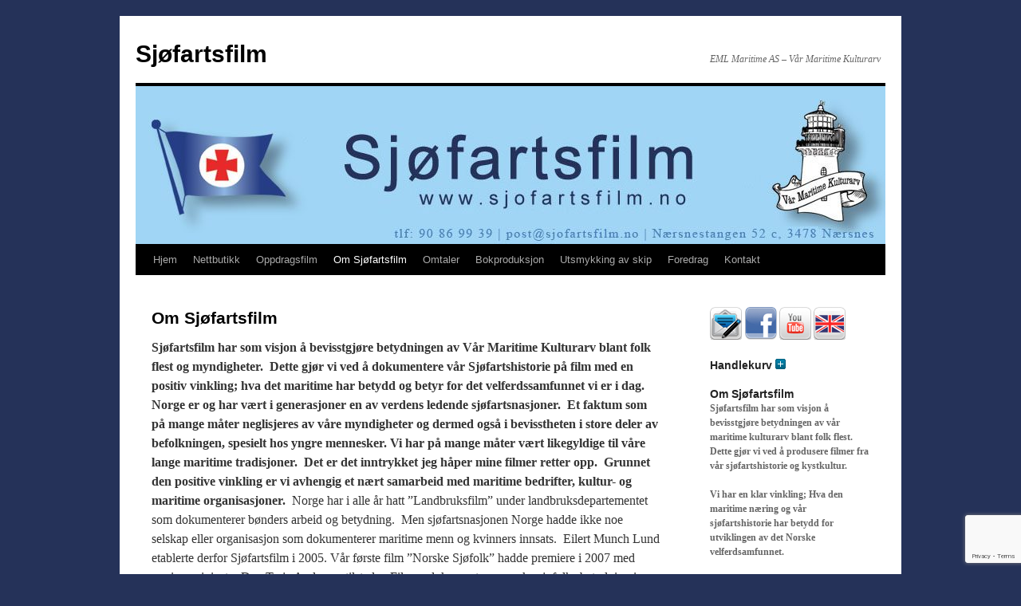

--- FILE ---
content_type: text/html; charset=UTF-8
request_url: https://www.sjofartsfilm.no/om-oss/
body_size: 7551
content:
<!DOCTYPE html>
<html lang="nb-NO">
<head>
<meta charset="UTF-8" />
<title>
Om Sjøfartsfilm | Sjøfartsfilm	</title>
<link rel="profile" href="https://gmpg.org/xfn/11" />
<link rel="stylesheet" type="text/css" media="all" href="https://www.sjofartsfilm.no/wp-content/themes/twentyten/style.css?ver=20190507" />
<link rel="pingback" href="https://www.sjofartsfilm.no/xmlrpc.php">
<link rel='dns-prefetch' href='//www.google.com' />
<link rel='dns-prefetch' href='//s.w.org' />
<link rel="alternate" type="application/rss+xml" title="Sjøfartsfilm &raquo; strøm" href="https://www.sjofartsfilm.no/feed/" />
		<script type="text/javascript">
			window._wpemojiSettings = {"baseUrl":"https:\/\/s.w.org\/images\/core\/emoji\/13.0.1\/72x72\/","ext":".png","svgUrl":"https:\/\/s.w.org\/images\/core\/emoji\/13.0.1\/svg\/","svgExt":".svg","source":{"concatemoji":"https:\/\/www.sjofartsfilm.no\/wp-includes\/js\/wp-emoji-release.min.js?ver=8b40e7f7912fc4cab84cf73190fdb317"}};
			!function(e,a,t){var n,r,o,i=a.createElement("canvas"),p=i.getContext&&i.getContext("2d");function s(e,t){var a=String.fromCharCode;p.clearRect(0,0,i.width,i.height),p.fillText(a.apply(this,e),0,0);e=i.toDataURL();return p.clearRect(0,0,i.width,i.height),p.fillText(a.apply(this,t),0,0),e===i.toDataURL()}function c(e){var t=a.createElement("script");t.src=e,t.defer=t.type="text/javascript",a.getElementsByTagName("head")[0].appendChild(t)}for(o=Array("flag","emoji"),t.supports={everything:!0,everythingExceptFlag:!0},r=0;r<o.length;r++)t.supports[o[r]]=function(e){if(!p||!p.fillText)return!1;switch(p.textBaseline="top",p.font="600 32px Arial",e){case"flag":return s([127987,65039,8205,9895,65039],[127987,65039,8203,9895,65039])?!1:!s([55356,56826,55356,56819],[55356,56826,8203,55356,56819])&&!s([55356,57332,56128,56423,56128,56418,56128,56421,56128,56430,56128,56423,56128,56447],[55356,57332,8203,56128,56423,8203,56128,56418,8203,56128,56421,8203,56128,56430,8203,56128,56423,8203,56128,56447]);case"emoji":return!s([55357,56424,8205,55356,57212],[55357,56424,8203,55356,57212])}return!1}(o[r]),t.supports.everything=t.supports.everything&&t.supports[o[r]],"flag"!==o[r]&&(t.supports.everythingExceptFlag=t.supports.everythingExceptFlag&&t.supports[o[r]]);t.supports.everythingExceptFlag=t.supports.everythingExceptFlag&&!t.supports.flag,t.DOMReady=!1,t.readyCallback=function(){t.DOMReady=!0},t.supports.everything||(n=function(){t.readyCallback()},a.addEventListener?(a.addEventListener("DOMContentLoaded",n,!1),e.addEventListener("load",n,!1)):(e.attachEvent("onload",n),a.attachEvent("onreadystatechange",function(){"complete"===a.readyState&&t.readyCallback()})),(n=t.source||{}).concatemoji?c(n.concatemoji):n.wpemoji&&n.twemoji&&(c(n.twemoji),c(n.wpemoji)))}(window,document,window._wpemojiSettings);
		</script>
		<style type="text/css">
img.wp-smiley,
img.emoji {
	display: inline !important;
	border: none !important;
	box-shadow: none !important;
	height: 1em !important;
	width: 1em !important;
	margin: 0 .07em !important;
	vertical-align: -0.1em !important;
	background: none !important;
	padding: 0 !important;
}
</style>
	<link rel='stylesheet' id='wpsc-theme-css-css'  href='https://www.sjofartsfilm.no/wp-content/uploads/wpsc/themes/newTheme/newTheme.css?ver=3.15.1.855a4af6' type='text/css' media='all' />
<style id='wpsc-theme-css-inline-css' type='text/css'>

		/*
		* Default View Styling
		*/
		div.default_product_display div.textcol{
			margin-left: 160px !important;
			min-height: 211px;
			_height: 211px;
		}

		div.default_product_display  div.textcol div.imagecol{
			position:absolute;
			top:0px;
			left: 0px;
			margin-left: -160px !important;
		}

		div.default_product_display  div.textcol div.imagecol a img {
			width: 150px;
			height: 211px;
		}

		.wpsc_category_grid_item  {
			display:block;
			float:left;
			width: 150px;
			height: 170px;
		}
		.wpsc_category_grid_item  span{
			position:relative;
			top:23.222222222222px;
		}
		div.default_product_display div.item_no_image a  {
			width: 148px;
		}

		div.default_product_display .imagecol img.no-image, #content div.default_product_display .imagecol img.no-image {
			width: 150px;
			height: 211px;
        }

		
		/*
		* Single View Styling
		*/

		div.single_product_display div.item_no_image  {
			width: 148px;
			height: 209px;
		}
		div.single_product_display div.item_no_image a  {
			width: 148px;
		}

		div.single_product_display div.textcol{
			margin-left: 160px !important;
			min-height: 211px;
			_height: 211px;
		}


		div.single_product_display  div.textcol div.imagecol{
			position:absolute;

			margin-left: -160px !important;
		}

		div.single_product_display  div.textcol div.imagecol a img {
			width: 150px;
			height: 211px;
		}

	div#categorydisplay{
		display: block;
	}

	div#branddisplay{
		display: none;
	}

</style>
<link rel='stylesheet' id='wpsc-theme-css-compatibility-css'  href='https://www.sjofartsfilm.no/wp-content/plugins/wp-e-commerce/wpsc-components/theme-engine-v1/templates/compatibility.css?ver=3.15.1.855a4af6' type='text/css' media='all' />
<link rel='stylesheet' id='wp-block-library-css'  href='https://www.sjofartsfilm.no/wp-includes/css/dist/block-library/style.min.css?ver=8b40e7f7912fc4cab84cf73190fdb317' type='text/css' media='all' />
<link rel='stylesheet' id='wp-block-library-theme-css'  href='https://www.sjofartsfilm.no/wp-includes/css/dist/block-library/theme.min.css?ver=8b40e7f7912fc4cab84cf73190fdb317' type='text/css' media='all' />
<link rel='stylesheet' id='contact-form-7-css'  href='https://www.sjofartsfilm.no/wp-content/plugins/contact-form-7/includes/css/styles.css?ver=5.3.2' type='text/css' media='all' />
<link rel='stylesheet' id='zondo-sjofartsfilm-css-css'  href='https://www.sjofartsfilm.no/wp-content/plugins/zondo-sjofartsfilm-tilpasninger/css/zondo-custom-styles.css?ver=8b40e7f7912fc4cab84cf73190fdb317' type='text/css' media='all' />
<link rel='stylesheet' id='wpsc-fancy-notifications-css'  href='https://www.sjofartsfilm.no/wp-content/plugins/wp-e-commerce/wpsc-components/fancy-notifications/css/fancy-notifications.css?ver=1.0' type='text/css' media='all' />
<link rel='stylesheet' id='twentyten-block-style-css'  href='https://www.sjofartsfilm.no/wp-content/themes/twentyten/blocks.css?ver=20181218' type='text/css' media='all' />
<script type='text/javascript' src='https://www.sjofartsfilm.no/wp-includes/js/jquery/jquery.min.js?ver=3.5.1' id='jquery-core-js'></script>
<script type='text/javascript' src='https://www.sjofartsfilm.no/wp-includes/js/jquery/jquery-migrate.min.js?ver=3.3.2' id='jquery-migrate-js'></script>
<script type='text/javascript' id='wp-e-commerce-js-extra'>
/* <![CDATA[ */
var wpsc_vars = {"wpsc_ajax":{"ajaxurl":"\/wp-admin\/admin-ajax.php","spinner":"https:\/\/www.sjofartsfilm.no\/wp-admin\/images\/spinner.gif","no_quotes":"It appears that there are no shipping quotes for the shipping information provided.  Please check the information and try again.","ajax_get_cart_error":"There was a problem getting the current contents of the shopping cart.","slide_to_shipping_error":true},"base_url":"https:\/\/www.sjofartsfilm.no","WPSC_URL":"https:\/\/www.sjofartsfilm.no\/wp-content\/plugins\/wp-e-commerce","WPSC_IMAGE_URL":"https:\/\/www.sjofartsfilm.no\/wp-content\/uploads\/wpsc\/product_images\/","WPSC_CORE_IMAGES_URL":"https:\/\/www.sjofartsfilm.no\/wp-content\/plugins\/wp-e-commerce\/wpsc-core\/images","fileThickboxLoadingImage":"https:\/\/www.sjofartsfilm.no\/wp-content\/plugins\/wp-e-commerce\/wpsc-core\/images\/loadingAnimation.gif","msg_shipping_need_recalc":"Please click the <em>Calculate<\/em> button to refresh your shipping quotes, as your shipping information has been modified.","no_country_selected":"Please select a country","no_region_selected_format":"Please select a %s","no_region_label":"State\/Province","base_country":"NO","wpsc_country_NO_region_label":"State\/Province","wpsc_country_GB_region_label":"County","wpsc_countries":{"NO":"Norway","GB":"United Kingdom"},"wpsc_checkout_unique_name_to_form_id_map":{"billingfirstname":"wpsc_checkout_form_2","billinglastname":"wpsc_checkout_form_3","billingaddress":"wpsc_checkout_form_4","billingpostcode":"wpsc_checkout_form_7","billingcity":"wpsc_checkout_form_5","billingphone":"wpsc_checkout_form_17","billingemail":"wpsc_checkout_form_8"},"wpsc_checkout_item_active":{"billingfirstname":true,"billinglastname":true,"billingaddress":true,"billingpostcode":true,"billingcity":true,"billingphone":true,"billingemail":true},"wpsc_checkout_item_required":{"billingfirstname":true,"billinglastname":true,"billingaddress":true,"billingpostcode":true,"billingcity":true,"billingphone":false,"billingemail":false},"store_uses_shipping":""};
/* ]]> */
</script>
<script type='text/javascript' src='https://www.sjofartsfilm.no/wp-content/plugins/wp-e-commerce/wpsc-core/js/wp-e-commerce.js?ver=3.15.1.855a4af6' id='wp-e-commerce-js'></script>
<script type='text/javascript' src='https://www.sjofartsfilm.no/wp-content/plugins/wp-e-commerce/wpsc-core/js/user.js?ver=3.15.1855a4af6' id='wp-e-commerce-legacy-js'></script>
<script type='text/javascript' src='https://www.sjofartsfilm.no/wp-content/plugins/wp-e-commerce/wpsc-components/fancy-notifications/js/fancy-notifications.js?ver=1.0' id='wpsc-fancy-notifications-js'></script>
<link rel="https://api.w.org/" href="https://www.sjofartsfilm.no/wp-json/" /><link rel="alternate" type="application/json" href="https://www.sjofartsfilm.no/wp-json/wp/v2/pages/395" /><link rel="EditURI" type="application/rsd+xml" title="RSD" href="https://www.sjofartsfilm.no/xmlrpc.php?rsd" />
<link rel="wlwmanifest" type="application/wlwmanifest+xml" href="https://www.sjofartsfilm.no/wp-includes/wlwmanifest.xml" /> 

<link rel="canonical" href="https://www.sjofartsfilm.no/om-oss/" />
<link rel='shortlink' href='https://www.sjofartsfilm.no/?p=395' />
<link rel="alternate" type="application/json+oembed" href="https://www.sjofartsfilm.no/wp-json/oembed/1.0/embed?url=https%3A%2F%2Fwww.sjofartsfilm.no%2Fom-oss%2F" />
<link rel="alternate" type="text/xml+oembed" href="https://www.sjofartsfilm.no/wp-json/oembed/1.0/embed?url=https%3A%2F%2Fwww.sjofartsfilm.no%2Fom-oss%2F&#038;format=xml" />
<!-- begin nextgen-smooth scripts -->
          <script type="text/javascript"  src="https://www.sjofartsfilm.no/wp-content/plugins/nextgen-smooth-gallery/SmoothGallery/scripts/mootools.v1.11.js"></script>
          <script type="text/javascript"  src="https://www.sjofartsfilm.no/wp-content/plugins/nextgen-smooth-gallery/SmoothGallery/scripts/jd.gallery.js"></script>
          <script type="text/javascript"  src="https://www.sjofartsfilm.no/wp-content/plugins/nextgen-smooth-gallery/SmoothGallery/scripts/jd.gallery.transitions.js"></script>          
          <link   type="text/css"        href="https://www.sjofartsfilm.no/wp-content/plugins/nextgen-smooth-gallery/SmoothGallery/css/jd.gallery.css" rel="stylesheet" media="screen" />
        <!-- end nextgen-smooth scripts -->
       <link rel="stylesheet" type="text/css" href="https://www.sjofartsfilm.no/wp-content/plugins/nordic-hosting-branding/css/custom.css" /><link rel='alternate' type='application/rss+xml' title='Sjøfartsfilm Product List RSS' href='https://www.sjofartsfilm.no?wpsc_action=rss'/><style type="text/css" id="custom-background-css">
body.custom-background { background-color: #253259; }
</style>
	    <script type='text/javascript'>
    var TXT_WPSC_PRODUCTIMAGE = 'Product Image';
var TXT_WPSC_USEDEFAULTHEIGHTANDWIDTH = 'use default height and width';
var TXT_WPSC_USE = 'use';
var TXT_WPSC_PXHEIGHTBY = 'px height by';
var TXT_WPSC_PXWIDTH = 'px width';
    </script>
    <script src="https://www.sjofartsfilm.no/wp-content/plugins/gold_cart_files_plugin/gold_cart.js" type="text/javascript"></script>
      <link href='https://www.sjofartsfilm.no/wp-content/plugins/gold_cart_files_plugin/gold_cart.css' rel="stylesheet" type="text/css" />
          
      <link href='https://www.sjofartsfilm.no/wp-content/plugins/gold_cart_files_plugin/grid_view.css' rel="stylesheet" type="text/css" />
	    <style type="text/css">
	  .item_image a {
    display: block;
    height: 211px;
    width: 150px;
}
	  </style>
      </head>

<body data-rsssl=1 class="page-template-default page page-id-395 custom-background">
<div id="wrapper" class="hfeed">
	<div id="header">
		<div id="masthead">
			<div id="branding" role="banner">
								<div id="site-title">
					<span>
						<a href="https://www.sjofartsfilm.no/" title="Sjøfartsfilm" rel="home">Sjøfartsfilm</a>
					</span>
				</div>
				<div id="site-description">EML Maritime AS &#8211; Vår Maritime Kulturarv</div>

									<img src="https://www.sjofartsfilm.no/wp-content/uploads/cropped-toppbilde-1.jpg" width="940" height="198" alt="" />
								</div><!-- #branding -->

			<div id="access" role="navigation">
								<div class="skip-link screen-reader-text"><a href="#content" title="Hopp til innhold">Hopp til innhold</a></div>
				<div class="menu-header"><ul id="menu-hovedmeny" class="menu"><li id="menu-item-1574" class="menu-item menu-item-type-custom menu-item-object-custom menu-item-1574"><a href="/">Hjem</a></li>
<li id="menu-item-1505" class="menu-item menu-item-type-post_type menu-item-object-page menu-item-1505"><a href="https://www.sjofartsfilm.no/products-page/">Nettbutikk</a></li>
<li id="menu-item-1498" class="menu-item menu-item-type-post_type menu-item-object-page menu-item-1498"><a href="https://www.sjofartsfilm.no/oppdragsfilm/">Oppdragsfilm</a></li>
<li id="menu-item-1499" class="menu-item menu-item-type-post_type menu-item-object-page current-menu-item page_item page-item-395 current_page_item menu-item-1499"><a href="https://www.sjofartsfilm.no/om-oss/" aria-current="page">Om Sjøfartsfilm</a></li>
<li id="menu-item-1502" class="menu-item menu-item-type-post_type menu-item-object-page menu-item-1502"><a href="https://www.sjofartsfilm.no/omtaler/">Omtaler</a></li>
<li id="menu-item-1963" class="menu-item menu-item-type-post_type menu-item-object-page menu-item-1963"><a href="https://www.sjofartsfilm.no/bokproduksjon/">Bokproduksjon</a></li>
<li id="menu-item-1504" class="menu-item menu-item-type-post_type menu-item-object-page menu-item-1504"><a href="https://www.sjofartsfilm.no/utsmykking/">Utsmykking av skip</a></li>
<li id="menu-item-1986" class="menu-item menu-item-type-post_type menu-item-object-page menu-item-1986"><a href="https://www.sjofartsfilm.no/foredrag/">Foredrag</a></li>
<li id="menu-item-1964" class="menu-item menu-item-type-post_type menu-item-object-page menu-item-1964"><a href="https://www.sjofartsfilm.no/kontakt/">Kontakt</a></li>
</ul></div>			</div><!-- #access -->
		</div><!-- #masthead -->
	</div><!-- #header -->

	<div id="main">

		<div id="container">
			<div id="content" role="main">

			

				<div id="post-395" class="post-395 page type-page status-publish hentry">
											<h1 class="entry-title">Om Sjøfartsfilm</h1>
					
					<div class="entry-content">
						<p><strong>Sjøfartsfilm har som visjon å bevisstgjøre betydningen av Vår Maritime Kulturarv blant folk flest og myndigheter.&nbsp; Dette gjør vi ved å dokumentere vår Sjøfartshistorie på film med en positiv vinkling; hva det maritime har betydd og betyr for det velferdssamfunnet vi er i dag.&nbsp;&nbsp; Norge er og har vært i generasjoner en av verdens ledende sjøfartsnasjoner.&nbsp; Et faktum som på mange måter neglisjeres av våre myndigheter og dermed også i bevisstheten i store deler av befolkningen, spesielt hos yngre mennesker. Vi har på mange måter vært likegyldige til våre lange maritime tradisjoner.&nbsp; Det er det inntrykket jeg håper mine filmer retter opp.&nbsp; Grunnet den positive vinkling er vi avhengig et nært samarbeid med maritime bedrifter, kultur- og maritime organisasjoner.&nbsp;</strong> Norge har i alle år hatt ”Landbruksfilm” under landbruksdepartementet som dokumenterer bønders arbeid og betydning.&nbsp; Men sjøfartsnasjonen Norge hadde ikke noe selskap eller organisasjon som dokumenterer maritime menn og kvinners innsats.&nbsp; Eilert Munch Lund etablerte derfor Sjøfartsfilm i 2005. Vår første film ”Norske Sjøfolk” hadde premiere i 2007 med næringsmininster Dag Terje Andersen tilstede.&nbsp; Filmen dokumenterer norske sjøfolks betydning i en større samfunnmessig sammenheng. Fra vikingene til dagens høyt kvalifiserte maritime personell. Den andre filmen ”Krigsseilerne – med æren i behold” hadde premiere høsten 2008 med H.M. Kong Harald tilstede i Oslo Sjømannsforening.&nbsp; Filmen ble vist fire ganger av NRK i 2010 og hadde over 500.000 seere.&nbsp; Filmen skapte debatt, spesielt blant ungdom. Som et resultat av filmen, arbeides det nå med å fremme en resolusjon på Stortinget for å endre våre historiebøker i skolen.&nbsp; Elever skal informeres om at første Nordmann som falt for Norge, ikke var på Elverum 9. april 1940, men den første sjømann av de 383 Norske sjøfolk som ga sitt liv for Norges frihet i den glemte krigen fra sept 1939 til april 1940. Vår tredje film ”Sjøfolk Forteller…” kom i 2009. Den dokumenterer, fra førstehåndskilder med egne opptak, hverdagslivet om bord og i land til den viktigste yrkesgruppen i Norge etter krigen.&nbsp; Det er første gang det er blitt gjort og råopptakene er nå oppbevart av Nasjonalbiblioteket for fremtidige generasjoner. Kvinners innsats både på land og til sjøs er kanskje den mest neglisjerte delen av vår Maritime Kulturarv.&nbsp; Det var derfor naturlig at den fjerde film ble ”Maritime Kvinner – om innsats- lengsel og håp” Det er Norges første film som dokumenterer kvinners innsats både på land og til sjøs.&nbsp; Få er klar over at sjøens og kystens kvinner var avgjørende for vi i dag er en stor sjøfartsnasjon og ledene innen likestilling både på land og til sjøs.&nbsp; NRK sendte filmen fire ganger i 2012.&nbsp; Filmen hadde premiere på Norsk Maritimt Museum 27.10.2011. Siden 2000 har Eilert Munch Lund finansiert, skrevet, regissert og produsert en rekke andre maritime dokumentarer, blant annet om dampskipet Oster og seilskipet Svanen.&nbsp; Alle er sendt på NRK med høye seertall.&nbsp; I tillegg har Eilert produsert maritime oppdragsfilmer; blant annet for Höegh Autoliners, Den Norske Krigsforsikring for Skib, Sabb Frydenbø, Forbundet Kysten med flere. I 2011 fikk Eilert Munch Lund Sjømannprisen av A. Wilhelmsen Foundation.&nbsp; Den blir overrakt den 8. april og gis til personer som har ”gjort en fremragende innsats for sjøfolk og den norske sjømannstand.&nbsp; Det og utallige positive tilbakemeldinger fra seere og samarbeidspartnere inspirerer til videre innsats for ”Vår Maritime Kulturarv”. Norge har verdens meste spennende sjøfartshistorie; fra vikingtiden og frem til i dag. Så det er nok av temaer til å fortsette med nye filmer i serien ”Vår Maritime Kulturarv”.</p>
																	</div><!-- .entry-content -->
				</div><!-- #post-395 -->

				

			</div><!-- #content -->
		</div><!-- #container -->


		<div id="primary" class="widget-area" role="complementary">
			<ul class="xoxo">

<li id="text-3" class="widget-container widget_text">			<div class="textwidget"><a href="mailto:post@sjofartsfilm.no"><img src="https://www.sjofartsfilm.no/wp-content/uploads/2010/11/email.jpg" /></a>
<a href="https://www.facebook.com/pages/Var-Maritime-Kulturarv/111835768883994"><img src="https://www.sjofartsfilm.no/wp-content/uploads/2010/11/fb.jpg" /></a>
<a href="https://www.youtube.com/user/Sjofartsfilm/videos"><img src="https://www.sjofartsfilm.no/wp-content/uploads/2010/11/yt.jpg" /></a>
<a href="https://www.sjofartsfilm.no/eng/"><img src="https://sjofartsfilm.no/wp-content/uploads/2010/11/english.jpg" /></a></div>
		</li><li id="wpsc_shopping_cart-2" class="widget-container widget_wpsc_shopping_cart"><h3 class="widget-title">Handlekurv <a href="#" onclick="return shopping_cart_collapser()" id="fancy_collapser_link"><img src="https://www.sjofartsfilm.no/wp-content/plugins/wp-e-commerce/wpsc-core/images/plus.png" title="" alt="" id="fancy_collapser" /></a></h3><div id="sliding_cart" class="shopping-cart-wrapper" style="display: none;">
	<p class="empty">Handlekurven er tom</p>
	<p class="visitshop">
	  <a target='_parent' href="https://www.sjofartsfilm.no/products-page/">Gå til butikken</a>
	</p>

</div></li><li id="text-2" class="widget-container widget_text"><h3 class="widget-title">Om Sjøfartsfilm</h3>			<div class="textwidget"><p><b>Sjøfartsfilm har som visjon å bevisstgjøre betydningen av vår maritime kulturarv blant folk flest. Dette gjør vi ved å produsere filmer fra vår sjøfartshistorie og kystkultur.</p>
<p>Vi har en klar vinkling; Hva den maritime næring og vår sjøfartshistorie har betydd for utviklingen av det Norske velferdsamfunnet.</b></p>
</div>
		</li>			</ul>
		</div><!-- #primary .widget-area -->


		<div id="secondary" class="widget-area" role="complementary">
			<ul class="xoxo">
				<li id="wpsc_product_specials-2" class="widget-container widget_wpsc_product_specials"><h3 class="widget-title">Nyheter</h3>		<h4><strong><a class="wpsc_product_title" href="https://www.sjofartsfilm.no/products-page/kalender/norwegian-shippingcalendar-2024/">NORWEGIAN SHIPPINGCALENDAR 2025</a></h4></strong>

							<a rel="NORWEGIAN_SHIPPINGCALENDAR_2025" href="https://www.sjofartsfilm.no/products-page/kalender/norwegian-shippingcalendar-2024/"><img class="product_image" id="product_image_2146" alt="NORWEGIAN SHIPPINGCALENDAR 2025" title="NORWEGIAN SHIPPINGCALENDAR 2025" src="https://www.sjofartsfilm.no/wp-content/uploads/Kalender-2025-scaled-150x211.jpg"/></a>
								<br />
						<div id="special_product_price_2146">
				<p class="pricedisplay wpsc-product-price 2146">Pris: <span class="currentprice pricedisplay 2146" id="product_price_2146">199,00 NOK</span></p>
			</div><br />
					<h4><strong><a class="wpsc_product_title" href="https://www.sjofartsfilm.no/products-page/boker/bergholm-historien-om-baten-fra-shetlandsgjengen/">BERGHOLM – historien om båten fra Shetlandsgjengen</a></h4></strong>

							<a rel="BERGHOLM_–_historien_om_båten_fra_Shetlandsgjengen" href="https://www.sjofartsfilm.no/products-page/boker/bergholm-historien-om-baten-fra-shetlandsgjengen/"><img class="product_image" id="product_image_2136" alt="BERGHOLM – historien om båten fra Shetlandsgjengen" title="BERGHOLM – historien om båten fra Shetlandsgjengen" src="https://www.sjofartsfilm.no/wp-content/uploads/Bergholm-front-150x211.jpg"/></a>
								<br />
						<div id="special_product_price_2136">
				<p class="pricedisplay wpsc-product-price 2136">Pris: <span class="currentprice pricedisplay 2136" id="product_price_2136">389,00 NOK</span></p>
			</div><br />
					<h4><strong><a class="wpsc_product_title" href="https://www.sjofartsfilm.no/products-page/boker/ramsalt-skipskost/">Ramsalt Skipskost</a></h4></strong>

							<a rel="Ramsalt_Skipskost" href="https://www.sjofartsfilm.no/products-page/boker/ramsalt-skipskost/"><img class="product_image" id="product_image_2122" alt="Ramsalt Skipskost" title="Ramsalt Skipskost" src="https://www.sjofartsfilm.no/wp-content/uploads/Ramsalt-front-150x211.jpg"/></a>
								<br />
						<div id="special_product_price_2122">
				<p class="pricedisplay wpsc-product-price 2122">Pris: <span class="currentprice pricedisplay 2122" id="product_price_2122">389,00 NOK</span></p>
			</div><br />
					<h4><strong><a class="wpsc_product_title" href="https://www.sjofartsfilm.no/products-page/boker/kragerosveier-av-sigbjorn-larsen/">Kragerøsveier av Sigbjørn Larsen</a></h4></strong>

							<a rel="Kragerøsveier_av_Sigbjørn_Larsen" href="https://www.sjofartsfilm.no/products-page/boker/kragerosveier-av-sigbjorn-larsen/"><img class="product_image" id="product_image_2098" alt="Kragerøsveier av Sigbjørn Larsen" title="Kragerøsveier av Sigbjørn Larsen" src="https://www.sjofartsfilm.no/wp-content/uploads/omslag-Kragero-150x211.jpg"/></a>
								<br />
						<div id="special_product_price_2098">
				<p class="pricedisplay wpsc-product-price 2098">Pris: <span class="currentprice pricedisplay 2098" id="product_price_2098">298,00 NOK</span></p>
			</div><br />
					<h4><strong><a class="wpsc_product_title" href="https://www.sjofartsfilm.no/products-page/boker/norske-skipsportrettunstnere-av-morten-henthammer/">Norske Skipsportrettunstnere av Morten Henthammer</a></h4></strong>

							<a rel="Norske_Skipsportrettunstnere_av_Morten_Henthammer" href="https://www.sjofartsfilm.no/products-page/boker/norske-skipsportrettunstnere-av-morten-henthammer/"><img class="product_image" id="product_image_2090" alt="Norske Skipsportrettunstnere av Morten Henthammer" title="Norske Skipsportrettunstnere av Morten Henthammer" src="https://www.sjofartsfilm.no/wp-content/uploads/DSC_4604-scaled-150x211.jpg"/></a>
								<br />
						<div id="special_product_price_2090">
				<p class="pricedisplay wpsc-product-price 2090">Pris: <span class="currentprice pricedisplay 2090" id="product_price_2090">500,00 NOK</span></p>
			</div><br />
			</li>			</ul>
		</div><!-- #secondary .widget-area -->

	</div><!-- #main -->

	<div id="footer" role="contentinfo">
		<div id="colophon">



			<div id="site-info">
				<a href="https://www.sjofartsfilm.no/" title="Sjøfartsfilm" rel="home">
					Sjøfartsfilm				</a>
							</div><!-- #site-info -->

			<div id="site-generator">
								<a href="https://wordpress.org/" class="imprint" title="Semantisk personlig publiseringsplattform">
					Drives med kraft fra WordPress.				</a>
			</div><!-- #site-generator -->

		</div><!-- #colophon -->
	</div><!-- #footer -->

</div><!-- #wrapper -->

<!-- ngg_resource_manager_marker --><script type='text/javascript' id='contact-form-7-js-extra'>
/* <![CDATA[ */
var wpcf7 = {"apiSettings":{"root":"https:\/\/www.sjofartsfilm.no\/wp-json\/contact-form-7\/v1","namespace":"contact-form-7\/v1"}};
/* ]]> */
</script>
<script type='text/javascript' src='https://www.sjofartsfilm.no/wp-content/plugins/contact-form-7/includes/js/scripts.js?ver=5.3.2' id='contact-form-7-js'></script>
<script type='text/javascript' src='https://www.sjofartsfilm.no/wp-content/plugins/zondo-sjofartsfilm-tilpasninger/js/zondo-custom-scripts.js?ver=1.0.0' id='zondo-sjofartsfilm-script-js'></script>
<script type='text/javascript' src='https://www.google.com/recaptcha/api.js?render=6LdTUAcaAAAAAH43eUihVR_vPbTq7dpXf_YT51rp&#038;ver=3.0' id='google-recaptcha-js'></script>
<script type='text/javascript' id='wpcf7-recaptcha-js-extra'>
/* <![CDATA[ */
var wpcf7_recaptcha = {"sitekey":"6LdTUAcaAAAAAH43eUihVR_vPbTq7dpXf_YT51rp","actions":{"homepage":"homepage","contactform":"contactform"}};
/* ]]> */
</script>
<script type='text/javascript' src='https://www.sjofartsfilm.no/wp-content/plugins/contact-form-7/modules/recaptcha/script.js?ver=5.3.2' id='wpcf7-recaptcha-js'></script>
<script type='text/javascript' src='https://www.sjofartsfilm.no/wp-content/plugins/debug-bar-constants/js/jquery.ui.totop.min.js?ver=2.0.0' id='debug-bar-constants-js'></script>
<script type='text/javascript' src='https://www.sjofartsfilm.no/wp-includes/js/wp-embed.min.js?ver=8b40e7f7912fc4cab84cf73190fdb317' id='wp-embed-js'></script>
</body>
</html>


--- FILE ---
content_type: text/html; charset=utf-8
request_url: https://www.google.com/recaptcha/api2/anchor?ar=1&k=6LdTUAcaAAAAAH43eUihVR_vPbTq7dpXf_YT51rp&co=aHR0cHM6Ly93d3cuc2pvZmFydHNmaWxtLm5vOjQ0Mw..&hl=en&v=PoyoqOPhxBO7pBk68S4YbpHZ&size=invisible&anchor-ms=20000&execute-ms=30000&cb=1vq8b9ibs2p5
body_size: 48621
content:
<!DOCTYPE HTML><html dir="ltr" lang="en"><head><meta http-equiv="Content-Type" content="text/html; charset=UTF-8">
<meta http-equiv="X-UA-Compatible" content="IE=edge">
<title>reCAPTCHA</title>
<style type="text/css">
/* cyrillic-ext */
@font-face {
  font-family: 'Roboto';
  font-style: normal;
  font-weight: 400;
  font-stretch: 100%;
  src: url(//fonts.gstatic.com/s/roboto/v48/KFO7CnqEu92Fr1ME7kSn66aGLdTylUAMa3GUBHMdazTgWw.woff2) format('woff2');
  unicode-range: U+0460-052F, U+1C80-1C8A, U+20B4, U+2DE0-2DFF, U+A640-A69F, U+FE2E-FE2F;
}
/* cyrillic */
@font-face {
  font-family: 'Roboto';
  font-style: normal;
  font-weight: 400;
  font-stretch: 100%;
  src: url(//fonts.gstatic.com/s/roboto/v48/KFO7CnqEu92Fr1ME7kSn66aGLdTylUAMa3iUBHMdazTgWw.woff2) format('woff2');
  unicode-range: U+0301, U+0400-045F, U+0490-0491, U+04B0-04B1, U+2116;
}
/* greek-ext */
@font-face {
  font-family: 'Roboto';
  font-style: normal;
  font-weight: 400;
  font-stretch: 100%;
  src: url(//fonts.gstatic.com/s/roboto/v48/KFO7CnqEu92Fr1ME7kSn66aGLdTylUAMa3CUBHMdazTgWw.woff2) format('woff2');
  unicode-range: U+1F00-1FFF;
}
/* greek */
@font-face {
  font-family: 'Roboto';
  font-style: normal;
  font-weight: 400;
  font-stretch: 100%;
  src: url(//fonts.gstatic.com/s/roboto/v48/KFO7CnqEu92Fr1ME7kSn66aGLdTylUAMa3-UBHMdazTgWw.woff2) format('woff2');
  unicode-range: U+0370-0377, U+037A-037F, U+0384-038A, U+038C, U+038E-03A1, U+03A3-03FF;
}
/* math */
@font-face {
  font-family: 'Roboto';
  font-style: normal;
  font-weight: 400;
  font-stretch: 100%;
  src: url(//fonts.gstatic.com/s/roboto/v48/KFO7CnqEu92Fr1ME7kSn66aGLdTylUAMawCUBHMdazTgWw.woff2) format('woff2');
  unicode-range: U+0302-0303, U+0305, U+0307-0308, U+0310, U+0312, U+0315, U+031A, U+0326-0327, U+032C, U+032F-0330, U+0332-0333, U+0338, U+033A, U+0346, U+034D, U+0391-03A1, U+03A3-03A9, U+03B1-03C9, U+03D1, U+03D5-03D6, U+03F0-03F1, U+03F4-03F5, U+2016-2017, U+2034-2038, U+203C, U+2040, U+2043, U+2047, U+2050, U+2057, U+205F, U+2070-2071, U+2074-208E, U+2090-209C, U+20D0-20DC, U+20E1, U+20E5-20EF, U+2100-2112, U+2114-2115, U+2117-2121, U+2123-214F, U+2190, U+2192, U+2194-21AE, U+21B0-21E5, U+21F1-21F2, U+21F4-2211, U+2213-2214, U+2216-22FF, U+2308-230B, U+2310, U+2319, U+231C-2321, U+2336-237A, U+237C, U+2395, U+239B-23B7, U+23D0, U+23DC-23E1, U+2474-2475, U+25AF, U+25B3, U+25B7, U+25BD, U+25C1, U+25CA, U+25CC, U+25FB, U+266D-266F, U+27C0-27FF, U+2900-2AFF, U+2B0E-2B11, U+2B30-2B4C, U+2BFE, U+3030, U+FF5B, U+FF5D, U+1D400-1D7FF, U+1EE00-1EEFF;
}
/* symbols */
@font-face {
  font-family: 'Roboto';
  font-style: normal;
  font-weight: 400;
  font-stretch: 100%;
  src: url(//fonts.gstatic.com/s/roboto/v48/KFO7CnqEu92Fr1ME7kSn66aGLdTylUAMaxKUBHMdazTgWw.woff2) format('woff2');
  unicode-range: U+0001-000C, U+000E-001F, U+007F-009F, U+20DD-20E0, U+20E2-20E4, U+2150-218F, U+2190, U+2192, U+2194-2199, U+21AF, U+21E6-21F0, U+21F3, U+2218-2219, U+2299, U+22C4-22C6, U+2300-243F, U+2440-244A, U+2460-24FF, U+25A0-27BF, U+2800-28FF, U+2921-2922, U+2981, U+29BF, U+29EB, U+2B00-2BFF, U+4DC0-4DFF, U+FFF9-FFFB, U+10140-1018E, U+10190-1019C, U+101A0, U+101D0-101FD, U+102E0-102FB, U+10E60-10E7E, U+1D2C0-1D2D3, U+1D2E0-1D37F, U+1F000-1F0FF, U+1F100-1F1AD, U+1F1E6-1F1FF, U+1F30D-1F30F, U+1F315, U+1F31C, U+1F31E, U+1F320-1F32C, U+1F336, U+1F378, U+1F37D, U+1F382, U+1F393-1F39F, U+1F3A7-1F3A8, U+1F3AC-1F3AF, U+1F3C2, U+1F3C4-1F3C6, U+1F3CA-1F3CE, U+1F3D4-1F3E0, U+1F3ED, U+1F3F1-1F3F3, U+1F3F5-1F3F7, U+1F408, U+1F415, U+1F41F, U+1F426, U+1F43F, U+1F441-1F442, U+1F444, U+1F446-1F449, U+1F44C-1F44E, U+1F453, U+1F46A, U+1F47D, U+1F4A3, U+1F4B0, U+1F4B3, U+1F4B9, U+1F4BB, U+1F4BF, U+1F4C8-1F4CB, U+1F4D6, U+1F4DA, U+1F4DF, U+1F4E3-1F4E6, U+1F4EA-1F4ED, U+1F4F7, U+1F4F9-1F4FB, U+1F4FD-1F4FE, U+1F503, U+1F507-1F50B, U+1F50D, U+1F512-1F513, U+1F53E-1F54A, U+1F54F-1F5FA, U+1F610, U+1F650-1F67F, U+1F687, U+1F68D, U+1F691, U+1F694, U+1F698, U+1F6AD, U+1F6B2, U+1F6B9-1F6BA, U+1F6BC, U+1F6C6-1F6CF, U+1F6D3-1F6D7, U+1F6E0-1F6EA, U+1F6F0-1F6F3, U+1F6F7-1F6FC, U+1F700-1F7FF, U+1F800-1F80B, U+1F810-1F847, U+1F850-1F859, U+1F860-1F887, U+1F890-1F8AD, U+1F8B0-1F8BB, U+1F8C0-1F8C1, U+1F900-1F90B, U+1F93B, U+1F946, U+1F984, U+1F996, U+1F9E9, U+1FA00-1FA6F, U+1FA70-1FA7C, U+1FA80-1FA89, U+1FA8F-1FAC6, U+1FACE-1FADC, U+1FADF-1FAE9, U+1FAF0-1FAF8, U+1FB00-1FBFF;
}
/* vietnamese */
@font-face {
  font-family: 'Roboto';
  font-style: normal;
  font-weight: 400;
  font-stretch: 100%;
  src: url(//fonts.gstatic.com/s/roboto/v48/KFO7CnqEu92Fr1ME7kSn66aGLdTylUAMa3OUBHMdazTgWw.woff2) format('woff2');
  unicode-range: U+0102-0103, U+0110-0111, U+0128-0129, U+0168-0169, U+01A0-01A1, U+01AF-01B0, U+0300-0301, U+0303-0304, U+0308-0309, U+0323, U+0329, U+1EA0-1EF9, U+20AB;
}
/* latin-ext */
@font-face {
  font-family: 'Roboto';
  font-style: normal;
  font-weight: 400;
  font-stretch: 100%;
  src: url(//fonts.gstatic.com/s/roboto/v48/KFO7CnqEu92Fr1ME7kSn66aGLdTylUAMa3KUBHMdazTgWw.woff2) format('woff2');
  unicode-range: U+0100-02BA, U+02BD-02C5, U+02C7-02CC, U+02CE-02D7, U+02DD-02FF, U+0304, U+0308, U+0329, U+1D00-1DBF, U+1E00-1E9F, U+1EF2-1EFF, U+2020, U+20A0-20AB, U+20AD-20C0, U+2113, U+2C60-2C7F, U+A720-A7FF;
}
/* latin */
@font-face {
  font-family: 'Roboto';
  font-style: normal;
  font-weight: 400;
  font-stretch: 100%;
  src: url(//fonts.gstatic.com/s/roboto/v48/KFO7CnqEu92Fr1ME7kSn66aGLdTylUAMa3yUBHMdazQ.woff2) format('woff2');
  unicode-range: U+0000-00FF, U+0131, U+0152-0153, U+02BB-02BC, U+02C6, U+02DA, U+02DC, U+0304, U+0308, U+0329, U+2000-206F, U+20AC, U+2122, U+2191, U+2193, U+2212, U+2215, U+FEFF, U+FFFD;
}
/* cyrillic-ext */
@font-face {
  font-family: 'Roboto';
  font-style: normal;
  font-weight: 500;
  font-stretch: 100%;
  src: url(//fonts.gstatic.com/s/roboto/v48/KFO7CnqEu92Fr1ME7kSn66aGLdTylUAMa3GUBHMdazTgWw.woff2) format('woff2');
  unicode-range: U+0460-052F, U+1C80-1C8A, U+20B4, U+2DE0-2DFF, U+A640-A69F, U+FE2E-FE2F;
}
/* cyrillic */
@font-face {
  font-family: 'Roboto';
  font-style: normal;
  font-weight: 500;
  font-stretch: 100%;
  src: url(//fonts.gstatic.com/s/roboto/v48/KFO7CnqEu92Fr1ME7kSn66aGLdTylUAMa3iUBHMdazTgWw.woff2) format('woff2');
  unicode-range: U+0301, U+0400-045F, U+0490-0491, U+04B0-04B1, U+2116;
}
/* greek-ext */
@font-face {
  font-family: 'Roboto';
  font-style: normal;
  font-weight: 500;
  font-stretch: 100%;
  src: url(//fonts.gstatic.com/s/roboto/v48/KFO7CnqEu92Fr1ME7kSn66aGLdTylUAMa3CUBHMdazTgWw.woff2) format('woff2');
  unicode-range: U+1F00-1FFF;
}
/* greek */
@font-face {
  font-family: 'Roboto';
  font-style: normal;
  font-weight: 500;
  font-stretch: 100%;
  src: url(//fonts.gstatic.com/s/roboto/v48/KFO7CnqEu92Fr1ME7kSn66aGLdTylUAMa3-UBHMdazTgWw.woff2) format('woff2');
  unicode-range: U+0370-0377, U+037A-037F, U+0384-038A, U+038C, U+038E-03A1, U+03A3-03FF;
}
/* math */
@font-face {
  font-family: 'Roboto';
  font-style: normal;
  font-weight: 500;
  font-stretch: 100%;
  src: url(//fonts.gstatic.com/s/roboto/v48/KFO7CnqEu92Fr1ME7kSn66aGLdTylUAMawCUBHMdazTgWw.woff2) format('woff2');
  unicode-range: U+0302-0303, U+0305, U+0307-0308, U+0310, U+0312, U+0315, U+031A, U+0326-0327, U+032C, U+032F-0330, U+0332-0333, U+0338, U+033A, U+0346, U+034D, U+0391-03A1, U+03A3-03A9, U+03B1-03C9, U+03D1, U+03D5-03D6, U+03F0-03F1, U+03F4-03F5, U+2016-2017, U+2034-2038, U+203C, U+2040, U+2043, U+2047, U+2050, U+2057, U+205F, U+2070-2071, U+2074-208E, U+2090-209C, U+20D0-20DC, U+20E1, U+20E5-20EF, U+2100-2112, U+2114-2115, U+2117-2121, U+2123-214F, U+2190, U+2192, U+2194-21AE, U+21B0-21E5, U+21F1-21F2, U+21F4-2211, U+2213-2214, U+2216-22FF, U+2308-230B, U+2310, U+2319, U+231C-2321, U+2336-237A, U+237C, U+2395, U+239B-23B7, U+23D0, U+23DC-23E1, U+2474-2475, U+25AF, U+25B3, U+25B7, U+25BD, U+25C1, U+25CA, U+25CC, U+25FB, U+266D-266F, U+27C0-27FF, U+2900-2AFF, U+2B0E-2B11, U+2B30-2B4C, U+2BFE, U+3030, U+FF5B, U+FF5D, U+1D400-1D7FF, U+1EE00-1EEFF;
}
/* symbols */
@font-face {
  font-family: 'Roboto';
  font-style: normal;
  font-weight: 500;
  font-stretch: 100%;
  src: url(//fonts.gstatic.com/s/roboto/v48/KFO7CnqEu92Fr1ME7kSn66aGLdTylUAMaxKUBHMdazTgWw.woff2) format('woff2');
  unicode-range: U+0001-000C, U+000E-001F, U+007F-009F, U+20DD-20E0, U+20E2-20E4, U+2150-218F, U+2190, U+2192, U+2194-2199, U+21AF, U+21E6-21F0, U+21F3, U+2218-2219, U+2299, U+22C4-22C6, U+2300-243F, U+2440-244A, U+2460-24FF, U+25A0-27BF, U+2800-28FF, U+2921-2922, U+2981, U+29BF, U+29EB, U+2B00-2BFF, U+4DC0-4DFF, U+FFF9-FFFB, U+10140-1018E, U+10190-1019C, U+101A0, U+101D0-101FD, U+102E0-102FB, U+10E60-10E7E, U+1D2C0-1D2D3, U+1D2E0-1D37F, U+1F000-1F0FF, U+1F100-1F1AD, U+1F1E6-1F1FF, U+1F30D-1F30F, U+1F315, U+1F31C, U+1F31E, U+1F320-1F32C, U+1F336, U+1F378, U+1F37D, U+1F382, U+1F393-1F39F, U+1F3A7-1F3A8, U+1F3AC-1F3AF, U+1F3C2, U+1F3C4-1F3C6, U+1F3CA-1F3CE, U+1F3D4-1F3E0, U+1F3ED, U+1F3F1-1F3F3, U+1F3F5-1F3F7, U+1F408, U+1F415, U+1F41F, U+1F426, U+1F43F, U+1F441-1F442, U+1F444, U+1F446-1F449, U+1F44C-1F44E, U+1F453, U+1F46A, U+1F47D, U+1F4A3, U+1F4B0, U+1F4B3, U+1F4B9, U+1F4BB, U+1F4BF, U+1F4C8-1F4CB, U+1F4D6, U+1F4DA, U+1F4DF, U+1F4E3-1F4E6, U+1F4EA-1F4ED, U+1F4F7, U+1F4F9-1F4FB, U+1F4FD-1F4FE, U+1F503, U+1F507-1F50B, U+1F50D, U+1F512-1F513, U+1F53E-1F54A, U+1F54F-1F5FA, U+1F610, U+1F650-1F67F, U+1F687, U+1F68D, U+1F691, U+1F694, U+1F698, U+1F6AD, U+1F6B2, U+1F6B9-1F6BA, U+1F6BC, U+1F6C6-1F6CF, U+1F6D3-1F6D7, U+1F6E0-1F6EA, U+1F6F0-1F6F3, U+1F6F7-1F6FC, U+1F700-1F7FF, U+1F800-1F80B, U+1F810-1F847, U+1F850-1F859, U+1F860-1F887, U+1F890-1F8AD, U+1F8B0-1F8BB, U+1F8C0-1F8C1, U+1F900-1F90B, U+1F93B, U+1F946, U+1F984, U+1F996, U+1F9E9, U+1FA00-1FA6F, U+1FA70-1FA7C, U+1FA80-1FA89, U+1FA8F-1FAC6, U+1FACE-1FADC, U+1FADF-1FAE9, U+1FAF0-1FAF8, U+1FB00-1FBFF;
}
/* vietnamese */
@font-face {
  font-family: 'Roboto';
  font-style: normal;
  font-weight: 500;
  font-stretch: 100%;
  src: url(//fonts.gstatic.com/s/roboto/v48/KFO7CnqEu92Fr1ME7kSn66aGLdTylUAMa3OUBHMdazTgWw.woff2) format('woff2');
  unicode-range: U+0102-0103, U+0110-0111, U+0128-0129, U+0168-0169, U+01A0-01A1, U+01AF-01B0, U+0300-0301, U+0303-0304, U+0308-0309, U+0323, U+0329, U+1EA0-1EF9, U+20AB;
}
/* latin-ext */
@font-face {
  font-family: 'Roboto';
  font-style: normal;
  font-weight: 500;
  font-stretch: 100%;
  src: url(//fonts.gstatic.com/s/roboto/v48/KFO7CnqEu92Fr1ME7kSn66aGLdTylUAMa3KUBHMdazTgWw.woff2) format('woff2');
  unicode-range: U+0100-02BA, U+02BD-02C5, U+02C7-02CC, U+02CE-02D7, U+02DD-02FF, U+0304, U+0308, U+0329, U+1D00-1DBF, U+1E00-1E9F, U+1EF2-1EFF, U+2020, U+20A0-20AB, U+20AD-20C0, U+2113, U+2C60-2C7F, U+A720-A7FF;
}
/* latin */
@font-face {
  font-family: 'Roboto';
  font-style: normal;
  font-weight: 500;
  font-stretch: 100%;
  src: url(//fonts.gstatic.com/s/roboto/v48/KFO7CnqEu92Fr1ME7kSn66aGLdTylUAMa3yUBHMdazQ.woff2) format('woff2');
  unicode-range: U+0000-00FF, U+0131, U+0152-0153, U+02BB-02BC, U+02C6, U+02DA, U+02DC, U+0304, U+0308, U+0329, U+2000-206F, U+20AC, U+2122, U+2191, U+2193, U+2212, U+2215, U+FEFF, U+FFFD;
}
/* cyrillic-ext */
@font-face {
  font-family: 'Roboto';
  font-style: normal;
  font-weight: 900;
  font-stretch: 100%;
  src: url(//fonts.gstatic.com/s/roboto/v48/KFO7CnqEu92Fr1ME7kSn66aGLdTylUAMa3GUBHMdazTgWw.woff2) format('woff2');
  unicode-range: U+0460-052F, U+1C80-1C8A, U+20B4, U+2DE0-2DFF, U+A640-A69F, U+FE2E-FE2F;
}
/* cyrillic */
@font-face {
  font-family: 'Roboto';
  font-style: normal;
  font-weight: 900;
  font-stretch: 100%;
  src: url(//fonts.gstatic.com/s/roboto/v48/KFO7CnqEu92Fr1ME7kSn66aGLdTylUAMa3iUBHMdazTgWw.woff2) format('woff2');
  unicode-range: U+0301, U+0400-045F, U+0490-0491, U+04B0-04B1, U+2116;
}
/* greek-ext */
@font-face {
  font-family: 'Roboto';
  font-style: normal;
  font-weight: 900;
  font-stretch: 100%;
  src: url(//fonts.gstatic.com/s/roboto/v48/KFO7CnqEu92Fr1ME7kSn66aGLdTylUAMa3CUBHMdazTgWw.woff2) format('woff2');
  unicode-range: U+1F00-1FFF;
}
/* greek */
@font-face {
  font-family: 'Roboto';
  font-style: normal;
  font-weight: 900;
  font-stretch: 100%;
  src: url(//fonts.gstatic.com/s/roboto/v48/KFO7CnqEu92Fr1ME7kSn66aGLdTylUAMa3-UBHMdazTgWw.woff2) format('woff2');
  unicode-range: U+0370-0377, U+037A-037F, U+0384-038A, U+038C, U+038E-03A1, U+03A3-03FF;
}
/* math */
@font-face {
  font-family: 'Roboto';
  font-style: normal;
  font-weight: 900;
  font-stretch: 100%;
  src: url(//fonts.gstatic.com/s/roboto/v48/KFO7CnqEu92Fr1ME7kSn66aGLdTylUAMawCUBHMdazTgWw.woff2) format('woff2');
  unicode-range: U+0302-0303, U+0305, U+0307-0308, U+0310, U+0312, U+0315, U+031A, U+0326-0327, U+032C, U+032F-0330, U+0332-0333, U+0338, U+033A, U+0346, U+034D, U+0391-03A1, U+03A3-03A9, U+03B1-03C9, U+03D1, U+03D5-03D6, U+03F0-03F1, U+03F4-03F5, U+2016-2017, U+2034-2038, U+203C, U+2040, U+2043, U+2047, U+2050, U+2057, U+205F, U+2070-2071, U+2074-208E, U+2090-209C, U+20D0-20DC, U+20E1, U+20E5-20EF, U+2100-2112, U+2114-2115, U+2117-2121, U+2123-214F, U+2190, U+2192, U+2194-21AE, U+21B0-21E5, U+21F1-21F2, U+21F4-2211, U+2213-2214, U+2216-22FF, U+2308-230B, U+2310, U+2319, U+231C-2321, U+2336-237A, U+237C, U+2395, U+239B-23B7, U+23D0, U+23DC-23E1, U+2474-2475, U+25AF, U+25B3, U+25B7, U+25BD, U+25C1, U+25CA, U+25CC, U+25FB, U+266D-266F, U+27C0-27FF, U+2900-2AFF, U+2B0E-2B11, U+2B30-2B4C, U+2BFE, U+3030, U+FF5B, U+FF5D, U+1D400-1D7FF, U+1EE00-1EEFF;
}
/* symbols */
@font-face {
  font-family: 'Roboto';
  font-style: normal;
  font-weight: 900;
  font-stretch: 100%;
  src: url(//fonts.gstatic.com/s/roboto/v48/KFO7CnqEu92Fr1ME7kSn66aGLdTylUAMaxKUBHMdazTgWw.woff2) format('woff2');
  unicode-range: U+0001-000C, U+000E-001F, U+007F-009F, U+20DD-20E0, U+20E2-20E4, U+2150-218F, U+2190, U+2192, U+2194-2199, U+21AF, U+21E6-21F0, U+21F3, U+2218-2219, U+2299, U+22C4-22C6, U+2300-243F, U+2440-244A, U+2460-24FF, U+25A0-27BF, U+2800-28FF, U+2921-2922, U+2981, U+29BF, U+29EB, U+2B00-2BFF, U+4DC0-4DFF, U+FFF9-FFFB, U+10140-1018E, U+10190-1019C, U+101A0, U+101D0-101FD, U+102E0-102FB, U+10E60-10E7E, U+1D2C0-1D2D3, U+1D2E0-1D37F, U+1F000-1F0FF, U+1F100-1F1AD, U+1F1E6-1F1FF, U+1F30D-1F30F, U+1F315, U+1F31C, U+1F31E, U+1F320-1F32C, U+1F336, U+1F378, U+1F37D, U+1F382, U+1F393-1F39F, U+1F3A7-1F3A8, U+1F3AC-1F3AF, U+1F3C2, U+1F3C4-1F3C6, U+1F3CA-1F3CE, U+1F3D4-1F3E0, U+1F3ED, U+1F3F1-1F3F3, U+1F3F5-1F3F7, U+1F408, U+1F415, U+1F41F, U+1F426, U+1F43F, U+1F441-1F442, U+1F444, U+1F446-1F449, U+1F44C-1F44E, U+1F453, U+1F46A, U+1F47D, U+1F4A3, U+1F4B0, U+1F4B3, U+1F4B9, U+1F4BB, U+1F4BF, U+1F4C8-1F4CB, U+1F4D6, U+1F4DA, U+1F4DF, U+1F4E3-1F4E6, U+1F4EA-1F4ED, U+1F4F7, U+1F4F9-1F4FB, U+1F4FD-1F4FE, U+1F503, U+1F507-1F50B, U+1F50D, U+1F512-1F513, U+1F53E-1F54A, U+1F54F-1F5FA, U+1F610, U+1F650-1F67F, U+1F687, U+1F68D, U+1F691, U+1F694, U+1F698, U+1F6AD, U+1F6B2, U+1F6B9-1F6BA, U+1F6BC, U+1F6C6-1F6CF, U+1F6D3-1F6D7, U+1F6E0-1F6EA, U+1F6F0-1F6F3, U+1F6F7-1F6FC, U+1F700-1F7FF, U+1F800-1F80B, U+1F810-1F847, U+1F850-1F859, U+1F860-1F887, U+1F890-1F8AD, U+1F8B0-1F8BB, U+1F8C0-1F8C1, U+1F900-1F90B, U+1F93B, U+1F946, U+1F984, U+1F996, U+1F9E9, U+1FA00-1FA6F, U+1FA70-1FA7C, U+1FA80-1FA89, U+1FA8F-1FAC6, U+1FACE-1FADC, U+1FADF-1FAE9, U+1FAF0-1FAF8, U+1FB00-1FBFF;
}
/* vietnamese */
@font-face {
  font-family: 'Roboto';
  font-style: normal;
  font-weight: 900;
  font-stretch: 100%;
  src: url(//fonts.gstatic.com/s/roboto/v48/KFO7CnqEu92Fr1ME7kSn66aGLdTylUAMa3OUBHMdazTgWw.woff2) format('woff2');
  unicode-range: U+0102-0103, U+0110-0111, U+0128-0129, U+0168-0169, U+01A0-01A1, U+01AF-01B0, U+0300-0301, U+0303-0304, U+0308-0309, U+0323, U+0329, U+1EA0-1EF9, U+20AB;
}
/* latin-ext */
@font-face {
  font-family: 'Roboto';
  font-style: normal;
  font-weight: 900;
  font-stretch: 100%;
  src: url(//fonts.gstatic.com/s/roboto/v48/KFO7CnqEu92Fr1ME7kSn66aGLdTylUAMa3KUBHMdazTgWw.woff2) format('woff2');
  unicode-range: U+0100-02BA, U+02BD-02C5, U+02C7-02CC, U+02CE-02D7, U+02DD-02FF, U+0304, U+0308, U+0329, U+1D00-1DBF, U+1E00-1E9F, U+1EF2-1EFF, U+2020, U+20A0-20AB, U+20AD-20C0, U+2113, U+2C60-2C7F, U+A720-A7FF;
}
/* latin */
@font-face {
  font-family: 'Roboto';
  font-style: normal;
  font-weight: 900;
  font-stretch: 100%;
  src: url(//fonts.gstatic.com/s/roboto/v48/KFO7CnqEu92Fr1ME7kSn66aGLdTylUAMa3yUBHMdazQ.woff2) format('woff2');
  unicode-range: U+0000-00FF, U+0131, U+0152-0153, U+02BB-02BC, U+02C6, U+02DA, U+02DC, U+0304, U+0308, U+0329, U+2000-206F, U+20AC, U+2122, U+2191, U+2193, U+2212, U+2215, U+FEFF, U+FFFD;
}

</style>
<link rel="stylesheet" type="text/css" href="https://www.gstatic.com/recaptcha/releases/PoyoqOPhxBO7pBk68S4YbpHZ/styles__ltr.css">
<script nonce="jU1Eq9BQZp91BxL5sdFnqQ" type="text/javascript">window['__recaptcha_api'] = 'https://www.google.com/recaptcha/api2/';</script>
<script type="text/javascript" src="https://www.gstatic.com/recaptcha/releases/PoyoqOPhxBO7pBk68S4YbpHZ/recaptcha__en.js" nonce="jU1Eq9BQZp91BxL5sdFnqQ">
      
    </script></head>
<body><div id="rc-anchor-alert" class="rc-anchor-alert"></div>
<input type="hidden" id="recaptcha-token" value="[base64]">
<script type="text/javascript" nonce="jU1Eq9BQZp91BxL5sdFnqQ">
      recaptcha.anchor.Main.init("[\x22ainput\x22,[\x22bgdata\x22,\x22\x22,\[base64]/[base64]/UltIKytdPWE6KGE8MjA0OD9SW0grK109YT4+NnwxOTI6KChhJjY0NTEyKT09NTUyOTYmJnErMTxoLmxlbmd0aCYmKGguY2hhckNvZGVBdChxKzEpJjY0NTEyKT09NTYzMjA/[base64]/MjU1OlI/[base64]/[base64]/[base64]/[base64]/[base64]/[base64]/[base64]/[base64]/[base64]/[base64]\x22,\[base64]\x22,\x22esK1wqx6w5PCsX/CpMKRWcKGY8O4wrwfJcOsw4RDwpbDvMOubWMdS8K+w5luXsK9eG/DncOjwrhcWcOHw4nCsTTCtgkawoE0wqdBX8KYfMKoOxXDlVJIacKswqrDgcKBw6PDh8Kuw4fDjw7CvHjCjsKCwrXCgcKPw4jCnzbDlcK4FcKfZkrDh8OqwqPDl8OHw6/Cj8OQwokXY8KjwqdnQzMowrQhwqoTFcKqwqzDp1/Dn8Kbw6LCj8OaKXVWwoM5wq/CrMKjwoQJCcKwLF7DscO3wpvCusOfwoLCrQnDgwjCnMO0w5LDpMOswoUawqV9LsOPwpc8wqZMS8Olwq4OUMKuw4VZZMKSwpF+w6hQw6XCjArDkC7Co2XCvMOhKcKUw4N8wqzDvcO1I8OcChwZFcK5VCppfcOuAsKORsODCcOCwpPDmFXDhsKGw7/CvDLDqB1MajPCtCsKw7lVw7gnwo3CsQLDtR3DmMKHD8OkwqZOwr7DvsKKw43Dv2p1bsKvMcKRw6DCpsOxGDV2KWHCpW4AwpvDqnlcw5rCp1TCsFx7w4M/[base64]/KsK0w5BMBzdwMjzDm8KDHnXChsOvEGhNwqTCo15yw5XDisOsfcOLw5HClcOOTGkOEsO3wrIJdcOVZnwdJ8OMw4HCncOfw6XClMKcLcKSwr0SAcKywqzCrgrDpcOHWnfDizo1wrtwwofCosO+wqxCeXvDu8OhMgx+A0Z9wpLDp11zw5XCp8KtSsOPMWJpw4A/M8Khw7nCt8OSwq/CqcOBRUR1ODxdK3UYwqbDuFJSYMOcwrk5wplvNsKnDsKxGcKjw6DDvsKBKcOrwpfCn8KUw74ew7QXw7Q4aMKpfjNVwoLDkMOGwonCj8OYwovDtFnCvX/DpcObwqFIwqnCq8KDQMKVwqxnXcOmw7rCohMFAMK8wqocw48fwpfDncKbwr9uM8KLTsK2wr/DlzvCmljDv2RwdTU8F0rCisKMEMO5FXpADGTDlCNEJD0Rw5gDY1nDmzoOLj/CgjF7wpdKwppwNsOif8Oawq3DicOpScKfw4cjGhcnecKfwrTDsMOywqh8w6M/w5zDicKDW8Oqwr84VcKowpE7w63CqsO+w5NcDMKQEcOjd8Obw5xBw7pPw4FFw6TCsjsLw6fCncKDw69VCsKoMC/Ck8KCTy/[base64]/Gm0qw6XCssOrw5cDwrTCpcO+wrhuw4TCu8KxFHkJRTlWBcKLw5PCsWAaw4IjJVHDhMKobMOWEcO5XENlwpbDkzZmwp7CpB/[base64]/CuzFiIlfDmcKHQU/CocK7wpkYw67CniPDnF3ClGjCuW/[base64]/d2oPH0Riwo7Ch3ETHsKUccK/dzNibWYWEcO4w5DDn8KdfcK1eiRJACLCqiolLzvCg8KXw5bCgmPDtmXDh8OpwrvCsHnCnDfCiMO2OMK6FsKBwoDChMOEMcK8dcO2w6PCsRXCh3/Cu1Eew5rCs8OFCzJ3wofDojxfw40Ww6VIwqdaMl0awoExw6loeSVOWmnDjEbDlMOkThVTwrQtTAHClGAYccKBIcOEw5/Cig7CgsKewoLCj8OZfMOOeRfCtwFaw57DhmTDksOcw6w3woXDl8KsFDzDnSwWwrfDqQ1GcD/[base64]/DmcK8w7zCp8KMHsOOwrTCuREBw6ZFdmMlA2rDrsOpLsOew6R2wrfCrRXDuSPDr05qIsKfVy1/NBonCMOBb8Obwo3CkAfCqMOVw71FwpDCgTLCi8O/[base64]/DhsODfsK7dcK9BynDqsKOZsOBEBVmw5DCpsK1w7vDrsKAw6bDgsKow4M1w5vCqMOFWsOJO8Osw5pqwp01wqgIEW3DpsOmQsOCw78mw6tNwqUdIHYew7ocwrAmVsKMX1BbwrfDqMOqw7HDscKgTjPDoSnDrBfDnEHCnsORHcOcLyXChcOFVcKjw5tUKgzDu33DjR/CkCwTwpjCsywEwqbCqcKYwopVwqV2C3zDoMKNwpMUHHUna8KNwp3DqcKqK8OgN8K1w4MeNcOaw47DtcKNMRprw4DCpRxMbhtmwrjDg8KPTsKwUhvCmghuwopWZW/Cm8OZwoxPPzQeEsO0wppOcMKPN8ObwoZ4wp4GfiXCvAlBwqTCk8OqNyQNw6hmwp4xUcOgw6bClW/DksODeMO/wp3ChDJcFTHDgMOGwrTCh2/DtU8aw5FNHUXCmsOCwowaScO+aMKbP1hBw6PDtkY1w4hAZWrDscOnXTRswpgKwpvCucO5wpUxw7TCrMKZe8K+wpogVypKEDVaZsOmPcOKwqhDwo0mw7cUbsOIYzMyVDgZw4PDszbDrcOmOSUBSE0Xw5/DpG1KaQRtc2DDi3DCqC42ah1Rwq7DqwvDvm5BQj8ofH5xEcKzw41sXVLCvMOzwqk1wqhVUcOBA8OwDwRQX8Otw51Ww45bw6TCj8KOSMOWHGzChMKpKsK5wqbCpxF/w6PDm0PCjBzCpsOGw4XDqsKTwoE3w48OBRAAwowhfx49wrnDusOnE8KWw5HDoMK9w4ENCcKPHisCw74yIMOGw5w/w5FZbsK6w7RCw70EwoTCtsOxBQLDvi7CmsORw7PCiXBhW8Ofw7DDrXcaGHDDu2wSw60MO8Oww6FvZW/DhcKFCBwtwp11TMOTw77Dp8K8LcKSasKCw5PDv8O5SicPwpQ5ecOUSMOdwrfDmVTDrcOmw5TCkCsJfcOsBB/[base64]/CpMK6w7EaIcKNw67Dv1rCscKKPnfDkTTCqwDDsE/[base64]/[base64]/Cl8OWAcOVw7Y1J2vCqSEPag3DnMKCf8O1wqIDwo5YNW0nwo3CvcK3LMK7wqhiwq/[base64]/DsVXDpMO5YTLCrW1JwonCosO/wod4woAiHcK0J0xTWMKjwqUvWMKaaMO9w7jDvMK0w73DgExOIMOUMsK4QkjDvFZHwr5SwpEKQMOxw6PCiC/[base64]/JgvDsMKaw5VdCDhkRMONdj8iR8KfwotHT8OaecObM8KSdA3DnE5BK8Ktw4Vswq/DsMOpwofDtcKRawoKwrRvFMKywqPDn8KzcsKhW8KkwqFWw71Ww5vDiUTCoMKqCEEYblzCuWXCiUsRaWFYdXrDjCTDulHDksOdBgkYacKUwqnDoUjDrxHDusKLwrvCs8OdwqF4w5B4XXvDuV3CuhvDtAvDvyXCtsOdfMKeRsKXw5DDhEM0QFzCt8OJw7pew7Vecx/CmwYjKRJUw41DMxtfw5QLwr/DhcOHwrgBUcKTwpoeUFJfJXHDtsKJa8OJYMK5ARZTwrYFIcKbazpYwqI2wpVDw6rDjsKDwrgdYAfDl8OQw4vDll97P1d6TcOSPiPDnMKZwoEZXsKwek0xOsOmT8OmwpNiMkwqC8OQanPCrx3DgsOAwp7Cj8KiZ8Oywr0dw7nDvMK1QC/[base64]/Do1FCDQPCuhJAVDtSwqBwbS/Dj8OKLnjCkmZIwo8pASBSw5bDlcONwp3CocOuwos1worCujoYw4fCi8O4w7fDiMO6SAEdOMOOQmXCvcKAYcO0KBLDhSUaw5fDpMKNw4fDicKXw7EUfcOYOhLDpMOvwr0Ww6bDsw/DmsKFRsOPA8OyWcOIfU9Ww7RmC8ObaUHDq8OHWBbDtGHDiR5sWMO6w4wrw4Bbw4VVwoo/wq9hwoVFA1M5wohew65KGGPDuMKCL8KtecKcHMKyTcOaZVfDuTUcw4lNfizCrsOiKSE8SsK0ei3CqMOOScOfwrXDrsKWGA7Di8KRCxTCgsKDw73CgcOswo03aMKZwrAAPRjCn3DCr0TDu8OuQcK8EcO6f1cHwp7DrFBowq/[base64]/woIULS7Dl8Oqw4U0NTx2w4DCksKDGsOVw7haaSbCuMK8wqQbw6lMS8Kxw5rDocOew6HDuMOrZk3DlHhdMX7DhUpLdDUTdsKWw4ANWMKDS8KvYsOIw4smSMOFwq4vPsKrccKaWn0jw4/CisK+b8O1SAkcQMOOZMO0wpjCpT4HSA5aw4xewpHDlcK7w40HOsOEGsOCw5wcw7bCq8O/wptTQcORc8OhAG3CocKrwq8Fw7FmLUd+Y8Kawp06w4Utwp4MdMKnwowrwrJ2a8O5PcK0wr8ewr3Dt3LCjMKXw5XCu8OHOi8ScsOYQjHCi8KUwq4xwofCl8KpPMKjwoDDsMOvwrc4WMKlw4Y6Sx/DhysuUMKWw6XDjcOhw50cd1/[base64]/CpMOgwqcIwr0xU0BDXcKrw4MsAV1iwqTCoAAIw5DDmMKIezVrwoYVw7jDkMOtM8O8w4XDlX8Hw6vDgsObFnfDiMKYw5vCpRAdAwtsw6RSU8KZRAzDpT/[base64]/CpcKZHMKMTTMpw4/CkGXDuwdqworCsRYmwrbDuMKGe3oWN8OmDE9Ta1jDn8KjR8KowpjDrMOaclsTwoFDMMOTC8KLL8KSWsOCFcKSwqTDj8OWFmPCtjt9w6fCncO5M8Kcw5xJwp/Du8ObImBKXMO3w7PCjcOxczwuaMO/wrFpwp3DgCnCj8OowpcAd8OSZsKjFcKDwqrDocOjGG4Nw7ppw4FcwoDDilHDgcKnNsO9wrjDpQIOw7I/wqVxw45vwrjDjgHDuUrCjigMw5zDp8KSwqfDumPCtsOnw53DiE3Dlz7CnTzDkMOnYEvDpjLDl8Ogwo3CtcKbMsK3Y8KtEsOBMcOyw5DCm8OwwrvClwQBJTQPZjdQeMKnA8O/w77DpcO/[base64]/DkUzCpivCucK2O8OLEsKXLcKaYMOCRFtPbkRCJcKhHENBw67Cv8OjP8K1wqUpwqg/w5PDuMODwroawqrDo17CsMO4C8KTwrh5YykDJSrCmjsAAQvDqwjCpH8dwoQIwp7CtDsTbMKlEMOrAcKnw4vDlHdMG0PCqcKxwps3w5sCwpTCisKHwoBKTQkFLcKnYsKgwpRow7tqwpMhccKqwp9qw7R7woYUw63DvMOsOsOHcBduw6TCi8KtGMOkA0/CscOvw6/[base64]/ClgFiwoBDw6h/w4AGdXzCk8Ojw6I/[base64]/EhwVPcKRETfDlcOQwqN6w4xhwpUcw7TDisOPYMKFw7zCgsKqw7cdTGbDp8Kvw6fCh8KxHAVow6DCssK/OnnCjMOgwoHDv8OJw5PCrMOWw60uw5/Ch8KmacOyWcOwMSHDtEnCo8KLQS3CmcOnw4nDj8OyCGs7GmMcw5tkwr8Pw65TwpQRJGbCiCrDugvChWkXcsKITmIawqcTwrHDqzXCkcOawqZNXMKZYH/DrkLCqMKGTH7CqEnCjjEzb8OpXncGR1HDmMOCw5kpwq0wCMONw5zCh0LDtcObw543wp7CsnzDoyo8c03Ch18NcsKVNMKgFcOgWcOCAMO3T0nDgcKgAcOWw57Dr8KcIsKhw5tkG1XCly/Dj2LCsMOlw7MTAhLChCvCoFhqwrR5w69cw6dzRUdywrkUG8OIw7N3wopvN3XDjMObwrXDrsKgwqkmSV/ChRY9RsOeSMOpwog9worCn8KGEMO1w7rCtlrDvxzDv3jCgEjCs8KUIELCng9hEyLCgMOywqPDvsK9w7vCnsOAwpzChxcabWZJw5bDujlTFEQcHgY/RMOVw7HDlj0ow6jDsh1Nw4dRFcKUQ8OuwqvCi8KkBSnDocOgFkRDwonDj8O0XiUDw6B6ccOswpDDs8Ouwpouw5lhw6HCmsKtGsKuB1IHP8OEwq4Tw6rCmcKuTcKNwp/DlEXCrMKXaMKnC8KYw5Jzwp/[base64]/CMKqw4RHE3gLYzouw7XDqHvCqngMO1rDswLCrMKhw5HDl8OmwoTCsXpNwqfDjVPDgcODw4LDhllpw7BgAsOww5PDjW11wprDp8KAwoUuw4XCvynCqw7DnCvDh8OawonDiXnDucKaVMKNYznDi8K5WsK/KToLb8K2Y8Opw5vDl8KzK8Kzwq7Dj8KVVMOew75zw5PDksKSw555HHnCgsOaw61dAsOkTHjDu8OXCxnDviMyKsOWXGTCqkwwHMKnDsOIQcOwRHUZAjA2w4/Ci0cNwosdKsO4w4vCj8OPwq9Dw7J+w53CuMOZPcOEw4NqWSPDrMOyBsO2w40Sw4w4w7bDqcOmwqk/wo/Co8Kzw59qw5XDhcKcwo/Ch8KtwqgAJAHDr8KZDMOnw6XCn0FrwqfCkApUwqhcw60ODsKcw5Qyw4prw7/CrBhgwqLCucOfN13CuCpVNyAEw6pyLcKFRiw/w6FFw6rDjsOoMsKQasO/aQLDu8KVYxTCicKMJWgWNsO/[base64]/DiMOYBcOPw57DsDY6K8KNS8OZw5LCqXY2enfCpBJWIMKAPMK1w79xHB/CrMOOGz5ieQoqWTx5OsOTE1vDgAnCrUsOwqLDtn0vw55cwqjCm0fDnxh5B0zDvMO3SkLDjnMlw6HChSTDg8O/fcKiPipAwq3DhW7CuhJHwqnDu8O9EMOhMsOSwpbDjcO7VU9jEh/Cr8OLM2jDl8K9PcOZcMK+RX7CrhohwqTDpg3CpUTDlDgUwojDncK6wq/Cm0h0HMKBw5AfHl8Hw4Fdwr8sHcOvwqAhw5JZc2okw4xsacKaw7TDtMOlw4QUNsOKw5nDhMOywqQDKmHCq8K6SsKddzbDjz0lwp/[base64]/DnhvCu3zDshUOTi7DiMOfwo/DvB/CnMOwwop3w4XCmREAw7fDnCc/ZsKdXyLDrwDDvznDkh7Cu8O5w68ub8KAS8OBSsKEE8OFwpvCjMK3w45mw6l9woRIDXvDmkLDlsKIb8Oyw7kOw5zDjVbDi8OKLFMyJsOoMsK3KU7CpsOAORQnM8K/wrBPFA/DrApKwqE8V8K3NlYsw4HDjX/[base64]/CuTcmI2ZqK8KOw6bDq1Qdwr4re8OuO8OrwpzCnkvCiD7CssOZeMOTEh/ClcK8wpTCpGlVw5FVw5ESdcKNwpMhCQ7CqVl/[base64]/EsO0Jk4Nw70qwrNuIznDimlQw6x/[base64]/TQ7Ck8OgAMO0AsK/HBckKEPDvcK4E8KswqhYw6nCsiYMwrgRw7vCncOaZWxOdh8LwqbDrSnCkk/CiQjDrcO0HMKhw6zDgCbDqsK2GwvDsSItwpUbTMO/[base64]/[base64]/DiMOSXE7CrcO6wofCqMOMwptJOcKqaBkjDwYpB8OAecK/UcO4YDjCgzHDrsODw5lmTHrClMO/w6PCpGRfbsKewrF+wrcWw7UXwrLDjEgmeGbDtRHDqMKbScOgw5grwpPDnMKlw4/DmsO5ElVSaEnDiWADwpvDiy8GF8KmKMK3w4DChMOawqHDs8OCwqArWsKywrTCocK3AcKPwpkpK8KNw67CksKTD8KNDVLCjgHDqcOHw7BsQkMWScKYw7/CgcK5wrEOw6JPw7J3wr1VwpRLw5hpOMOlBlQ/w7bCjsOOwpbDvcKTZkduwpXCnsKPwqZiDj/DkcOhwrcQBsKecQdKD8KtJDxbw55WG8OPJgh6fMKFwpd6MsKlRhPCgW4qw79bwr3DgMO7w5vDmn3DrsKeOsOkw6DCpsKnYXbCr8KAw5jDij7CrF5Aw4nClylcw5JEaxnCtcK1wqPDgVfCr2PCs8KqwqN8wrwfw6A1w7oZwqPDs2g/AcOKccOnw4PCvDl5w69xwpU8F8OGwqvCjh7CssKxOcO3W8KiwoPDrnrDjhBiwr/Dh8Ogw5Uew7pqw7fCoMKOXQzDnxZ2NULDqQbCiD7DqG5YfkHCrsKGLE9awqjDnnLDgsO/[base64]/Dm8OqwrVvwr0lLMO+wolecMKqw4TCrT7DhELCtcKcwoUaYSoxw4RgAsOmZUVewr0QEcK8woDDuGJ/[base64]/DscK1w6NJwpQxdTrDuBd4DCbDpsO8FMO8RcK9w67CtW8eJMObwrgJwrvCu2hiIcOiwrwNw5DDhcKww48BwqVHMFcSw4MrMD/CkMKgwpALw4TDpBk9wpEcVz5zUEnCgxpgwrjDmMKtaMKGLcOpYxvCrsKFwrPCs8KGw4pxw5tcOz7DpxjDozsiwrjDs0l7DDXDvwB7azwuwpbDrsKww7V8w63Ci8OvEcKAGcKlf8KxOkAIwrXDnz/CuCDDtgTDqmrDo8KlZMOmAnFsWFwRBsOaw7Mcw5dGXsO/wrbDuW0tDCQJw77CpkcPdCjDpxQnwqfCrzIoLsK6R8Kdwp7DuExnw4EcwpXChMKmwqDDvCEaw4VFw7E/wqXDuAZHw4caGxAZwrYuMcOTw43Dg2Y5w68WJ8ObwqjCpsOjwpLCumEiRXsIHRjCpcK7WxvCrxtMU8OXCcOnwpUYw7DDlcO9BGpuYcKqesOWZ8OHw4oKwpfDlcO/IsKVc8O6w4tOeCV2w7EjwqNMVToIAH3Cg8KMShfDvsKWwpHCuRbDg8KpwqnCsA0bdyIxw4fDkcOVF0E6w7NadgATGyPDqQI9wq3CmsO0BhwERGw/w6vCoxPCgDHCjcKHw6DDvTtJw71Awo0Va8OLw7LDmVtJwq4sGk1gw4QOAcOiKlXDhQI7w5c9w4XCl3xVOQp/wpsrCcOcOVFdasK9XcK3Hk9tw7zDpcKfwrxaAEfCrxfCtVLDr39MNjbCqRbCpMKnPsKEwo0ySw49w6cWGgzCoA9zZSEkKjFsC0E2woZHw5REwogGCcKUIcOCV33CiCBUEyrCkcOSw4/Cl8KMwoNqVMKpHVrClCTDhGALw5l0X8KqDQgzw61bwpXDqMOcw5sISWJhw5U2WiPDmMKOWGxlWFFLdmRbUAhXwrdRwqLCjBBpw4gTw48FwrQDw7QQwocYwp46w4HDjDvCnz9mw6zDgmVtMx8Wfkskw59NOlZJe2PCgMOLw4/DqmTCikzDsTDCr1cZCnVLVcKXwrvDrmJqXMO+w4VDwojDgMOVw5dAwp5IRsOLQ8KoeCLDq8KfwoRtE8KEwoN/wpDCjjvDjcOZIBbCsW0mfBLCv8Ole8KXw4QRw5jDr8Oww4PCmMK0McOswrJ0w7bCkBnCqsOqwo3DusK8woY9wqBBTWlKwr0JJMKzSsOkwqQyw4jCtMOVw7gZOR7CqcOvw6HCsCrDuMKhG8O1w7XDqMOxw4nDkcO3w5XDgig5BEIgJ8OUb2zDgh/[base64]/[base64]/HsK2HsOQbgTDhEnClMOnwpLDtsONNnZWw6LDk8OAwotgwoXDmMOFw5fDj8OGGw7DhQ/CrUXDgXDClcKzC07DmlAVfsOHwpkPCcOsVMOlw6wfw4vClgfDlAAaw4fCj8OHw7hTWMKwIQIQPcOpH13CuRnDucOScAQHT8KcSh8rwqZBRGTDn3cyanDCssKXwo9ZaVzCvQnCgXbDmQABw4Vtw4fDssKywo/Cm8KFw53DhRTCicO/BBPClMO0DMOkwoF6LsOXTcOuw61xw6ctdUTDjAbDiXkfQcK1GmjCphrDjU0kVBlSw7wgw5RGwrNBw7vDvEfDvcK/w4ApUsKjI0zCiCwVwovDnsOYUktjdsK4M8OIQkjDlsOXEjBNw6Y/fMKgRcKkJnJuNMOrw63DtEZXwpstwqrCgFPDpAnCkQQPOFLDocOWw6LCi8K3Qm3CpsObdx0fLXQEw6/[base64]/ChcOvwo4RecKwM8K8w6jCpyLDtFPDqXU7OcKbUFfCugl1BcOvw68Qwq8Af8KvWjV6w7bClDhlTSkxw7nDgsK7Cz/CjsORwqzDssOOw6FAJ3Izw4/Cu8Kgw4F2GcKhw5jDucKyL8Ktw53Cr8KYwpLDr3gwaMOhwqgAw6cNHsKPwp7DhMOUdXTDhMOSXgDDncKlXQzDmMKcwrvCtV7DgjfClsOZwqtkw6nCsMOOCULCjDzCrVnCn8Osw7zDvAnCslAJw6EJDsOVd8OHw4vDmRDDpwfDkhjDkSBwGgcGwpQZwp/ClwFtHcKyFcKEw4BdYWg8wrxALGPDjiHDosOMw5LDj8KTw7QZwo5vw41sc8OJwpg2wq7DtcOfw7EEw7vCsMKGWMO/[base64]/woRJHcKLw5rDiRw0H3pdaFoyw6rDj8Kzw7koU8OhJzc6Txo6UsKdO0l6ETwHKTFUwoYWe8Oqw6M+wqnDqMKOwoQlOAJPMMOTw6Rrwr3CqMOwX8KlHsKmw5XCi8OAKnAzw4TCicK2AMOHWsO/[base64]/[base64]/DqAcJSjDCrsKrTcKFw4zDgV0Xw5sEwoEjwrHDuCQGwofDtcOVw6VxwpjDq8KBw7wRSsOgwrrDuSUJbMOnOcONKisqw5Ftfj7DncK1QsKQw6IUc8ORannDin7CjsK2wpDCmcOkwrdqAsKaUsKmwqvDicKfw7Q/w57DphTCs8Ktwq8xEgBNPE4XwqLCg8K8RsOzcsKuPSrCoyLCq8KIw7k4wrQHDsOqXht9w4fChcKlXW55UyXCrcK3OH/DlGBgPsO1FMKNIlg/wp3CksOjwq/DgWoKQsO9wpLCm8KKw5tRwo9QwrkswqTDgcKXcsOaFsOXwqQYwqA6KcKhCUtzw6XCuRlDwqPCiTBAwqjCjn/[base64]/fV4aw7HDiWF0FwHCoMKywp3CqcOkw6TCm8KDw5HChMKmwrlUMzLCksKLNSYHIcOmw6Y4w4/[base64]/[base64]/[base64]/Cl0F2K8OJXsOlWzLClsKQw6dQKETCr0oYT8K5w7/DpMKYR8O9NsOsKMOuw6DCoEHDjhXDjsKresKJwpJjwoHDsSBmaULDl0jCp0hZCUxvwoXCmQHDucOPciDCjsO7PcKTeMKzR13Cp8Kcw6XDqcKYBRvCikLCqzI2wpzCrcOWwoLChcK8wqZBdQbCp8Knw6hyM8OEw7rDgRHDq8OhwpnDixcqSMOLwr9nD8K+wq3Cu3pwJg/Ds1Iew4jDnsKMwo8aWTHCpz54w7zCjkoHOXPDmV1za8OGw7x+S8O6SDVbw7nCn8KEw5vDncOMw5fDrSvDl8Olw6bCnnbCjMOmwrbCoMOmw41ILGTDjcKkw73Do8O/DilkL17DmcOgw746ccK3IsOmwqsWScKJw4Y/wpPDusOYw7nDncKyw5PCgjnDpyTCqnjDqMKnUMKxTMOrdMOVwrXDsMOICFnCr0NPwp95wpUHw5rClcKbwqlbwpXCg0wVVlQnw6Axw6nDlCvCg0BhwpXCkAJ+CVPDi3l6wrHCqCzDucOuWCVMBsOnw7PCjcKCw6FBGsOAw7DDkR/Cpj7DrhoTwqV2U1F5w6Ivw7U1w4YHGsKvZxHCicOYfS3DpUXCjijDhsOqYgY7w7PCoMOtSWLDv8OcQsKWw6MZcsOCw7gkR357Sg8ew5DCpsOqZ8K/w5nDksO8I8Oqw6xTNsKHD0zCqEzDs27CosKTwpLCh1YRwohESsK5McK8NcKhH8OHAzbDgMOUwrtgLA/[base64]/[base64]/DtcKcHMO4wq/CpRoBwp8NJAbCiATDvicFPsK6B0fDlDPDlnPDh8KnYMKnaWPDusOJAHlSdMKVVRfCgcKuc8OOQMOIwrpATiPDhMKQAcOQGsK7wqnDs8OTwrXDtW7DhWEVJ8OlW0jDkMKZwocrwqbCvsKYwpjCmQ84w4cQwq/[base64]/Dm8O2ZzBmLcOxJcK/w6LCosK6MlUDwqNewpHCjcOMacKvT8KpwrACdi7Dm1k/XcOtw55Sw53DkcOsccK4wqfDtR9AR2zDo8K4w6HCqx/DlsO8ecOsdsOAXxHDjsO1wpzDt8OGwofDhsKLBSDDjRlLwrYrQsK/FcO4bDnCgAwASh8WwpTCrFUneyc8TcKiDcKqwp4VwqRqbsO9NhDDq2TDqcOARFHCgU1FCcK6w4HCnUDDusK7w5d4WwbCuMOzwoXDtkU7w7bDr33Du8Olw5fDqyXDlE3DrMKbw5BwMsKWHsK0w4A/SUnCvG0DQsOJwp4uwozDmH3DumPDr8OowpzDl1HCp8KOw6rDksKlSFNcDcKDwrTCtcOHS3rDq07CuMKXUlfCuMK5csOKwpzDslvDvcObw7fCmy46w4odw53CtsO/wpXCgTZKchrDnELCocKKAcKVeiVfODIYWcKewqtlwpbCiWQNw6J1woF9GRd9w5gtRjXDmDrChi5jw6kIwqLCvsKCJsKOIyZHwovDrMOXQARYwqVRw4UvfivCrMOiw5oIHcOywofDiCJoOcOcwpfDpEtLwqlVBcObe3bCgnTDgcOLw5hEw6jCt8Klwr/CucKzcm3CkMKtwrgRBsKdw4zDgF82wpMOaT8EwpYaw53DnMOpTA0pw41Jw5DDgcKLEMKfw7V8w5EAPMKbwqgKwp/DkBNyPRt2wpEDwoTDmsO9wo3DrmtuwqEqw4LDhBXCvcOiwpxFFMOvLjnCjk0kfG7CvcOzIcKvwpNMX2zCrgMUTcO1w7fCrMKZw5XDtMKZwrzDscOCDhXCoMKrVsKmw6zCowtDKcOww4bChMKDwofCpEHCr8ONKjAURMOpEsOgdgp0WsOyflzDkcKLVhs/[base64]/[base64]/DnhJUacOyYyoEcxvDghXDnGTDssK7dMOrODkUKsKcw6VZYcORHsOJwpNNE8KZwrHDuMKEwosuXWgDfWgrwrTDjwJZLMKkfF/Dq8OLRxLDrxTCn8Oyw5Qqw77Dk8OLwqUEM8Kmw50awqjCl0/[base64]/DlcKewoLCon5hw487w6Bpwpo9d8KCwoEyKm3CgsOGTE/CpAcZBgk5QCjDtsKOw6LCmsOFwqjDv3LDg0hQOyDDmzttLcOIwpzCjcOcw43DscOYWcOhcgXDn8Khw5YYw4lkUsOCV8ODasKEwrJFDCFRa8ORR8OUw7bCkndbe2/[base64]/DosOWQcKZw4/[base64]/[base64]/wp4Kwo0cZcOIwq7CjApgwoIueVN1wolBwqVgPsKfKsOiw6zCicOfw5Ftw4DCpsOcwoLDqsOESDjCpzPDhRA+UGh/A1zCvMOIesK8VMKvJMOZG8K3SsOjLcOzw7DDnCwhVMKZXWAEw7DCkhrCjMOXwq7CsiXDlSgkw4YcwpfCu18Pwq/CtMKiwpTDiG7DmGjDmRLCgVMww6vCg0Y/LcKxcR/DocOGJ8KGw5zCpTUIW8KMJGLClX3CsTcEw49Iw4jCoTrDlH7CqVTCnVBuEcK3LMOUfMORR1HCksOSw6h/woXDtsO3wpnClMOIwrnCusO0wp7Cr8O5w6cDT11kaHjCocKWD3Z2wpgdw6Mtwp/CrA7CpsOkJFDCrwvCpnLCnnJhWSjDlixSdyoDwrolw7kcYQbDicORw5zCocOAARdsw65cZMKuw4U2wrRfV8O8w6XCpBY2w6FNwrHDsAp1w5RXwpnDrTLDt2/DtMOQw6rCvMKoNcORwoPDlG91w7N6w55Xw4gQOsKHw7hrVmxyCFrDvH/ClsKGwqDCqhjCncKJHDPDnMKHw7LCsMOWw5LCmsKRwoM/[base64]/CknbDl8KRwrfDh8K0elfDpsKFw6AVw7HDl8O+wqkXK8OIbcOcwoDDpsOAwodZw49bCMKNwr/CnMO2AsKaw70RPcKnwplUeSPDoxzDhsOTcsOVW8OPwpTDsjoBGMOUfsOww6dCw6VNw6dhw41kMsOpWG/CpHNKw64+AlpSBEnCisK3woQ2QcOYw4bDi8OCw45jdRB3E8OOw4low55/ISgIY13ChcOCNEfDq8Oow7w2D3LDrMK/[base64]/bxQKXjPDmcKmw6rCj33ChcK7w5wew4UJwo0pK8OJwrIsw5s8w6DDkHoFBMKlw7g4w5QbwqzCoGU8MWTCl8OaVDE3w6PCssOawqPCpX/DocK8BD0wBHNxwqAywrrDtU/Cp3B6wqlvWWvCtMKVZ8O3XcK/wr/Dq8OKwqHCnRzChGcUw7vDpMK2wqRFbMOvNlHCr8O/UULDm2tew6xxwrsmHAbCind4w73CncK1wrk+w44kwqPCjUpnXcKIwrxmwoVSwoQIcmjCqEPDtDtuw6nCnMOow4rCj2AQwr1DNx/[base64]/Cu03Cv2XCjhnCoybDtMOlwphrGMOANcKOIMKBw5RLw55Ywocgwp1ww5QqwoArQl97CMK8woEww53CilQ4QQwPw77Du3Edw5hmw6kuwpvDiMO5w6jDjXM5w44efsKlEcO4T8Kcc8KvTV/CoSdYaiJQwqXDoMOLI8OFCi/[base64]/[base64]/ClsKSw7F9w5nCq0lZw4TCgsKnw6XDoMO3w6DCqGIHwoZ4w4nDpsOTw5XDuUbCnMKaw5t3F2YzPkLDj0tSISDDuifCqgxZScOBwqbDuHbDkn0fE8OBw7tjL8OePj7CmMOZwrxVK8K+LFHCpMKmwq/ChsO9w5HCoi7CuA5FbCB0wqTDtcOZScKIbWgEcsOZw6t5w77ClcO1wq7DpsKIw5bDk8KLIFfCnX4rwoFQw5bDv8K7f1/[base64]/DgcOlwpRfwo7CrsK2N3/CtmknD3nDicOZwqfCvMOfwr9YfsOcScKrw59OJD4NVcOqwqZ/w55NSzc8HAdKZsKjw4hFZVApCUbCgMK6f8O7wovDtB7DuMKZR2fCqirCiS9RYMOywrw9w7jDscOFwopNw45Bw6IvLnobMWVTOmnDrcOlSsKzW3BlMcOZw75jf8OUw5p5MsKpWDtPwoRGT8OhwrPCo8K1bCd6wphHw6DCmDPCg8Kyw5t8HTHCocKhw47CtCNMD8KOwq/DjGvDu8KZw5kIw6V/HEjCh8KVw5LCtn7CusObe8KGES9TwoLCsxk+eCpOw5IKwo3DlMOQw5bCvsOiwq/CvzfDhsK7wqJHw7MOwpx8QcO0w6/Cux/CjQ7CkQZ+AsK8acKhJXIfw4kXccKawqcowptlRsKzw6snw4pEcMOxw6R2IMOzDsOxw7hPwrE5MMORwodlYxZ/cHhHw6U/[base64]/DnsO7w7DCtEXDuBE9w7xycMKxH8ORA8OZwqM+wrXDpnEOwrpgw47ClsKZw5w0w7QUwqbDrMKpZhwuwrAwEMOtdMKsYsKAaHfDiA8ICcOnw4bCrMK+w64Mwoxbw6Nnwqc9wp4SegTDg1gHESzCjsKgw59wZcOtwqctw4bChzTCnnVbw5TDqcOgwpINw7I1MMO/woQFNG1He8KgSQvDtBbCocObwodhwpxawrLCk0rCpTAKS1Y0I8OJw5jCtsO/wotSRnsqw5QlJwjCm0kfbSA0w4VCwo0CFcK1IsKoFmfDt8KeRMOFHsKdY2vDmX9EHyE3wpp8wrAZHHk9ZHJBwrnCqMOxaMOIwo3DhMKIeMK5wrrDijQBdMO/wrxOwoovYyrDnyHCq8KewqTDk8OxwprDsw5awpnCrDwqw4gwAXxscsO0bsKSAMK0wrXDu8Kkw6LCh8OPRR00w79/VMKywrjCgiocYMO0BsOlQcOXw4nCg8OUw5HCqmsZScKzbcKIQn0uwoLCoMOudcKpZcK2PkYcw7bDqg8nPC0MwrbCgTfDucKvw47DgnPCtsOUFDPCrsK7IcKuwqHCr2VkT8K4NMKFe8K6NsOEw7jCmXTCt8Kze2ckwqNoGcOsHnRZKsKKKMOdw4jDh8K/w5PCsMOZC8KSdxdew4DCpsKJw7FuwrTDrmLDiMOLw4rCpxPCvUTDsBYIw7/Cq1dSw7vCtB7DvU5mwqXDnEnDgsO3Xl7CgMOJwph9bMOpG2EzPMKvw69gw6DCncKyw5/CvCgAasOiw5nDhsKTwpFNwrspeMKMclTCvmPDk8KWw47Cn8K7wogHwrHDoHbCuArCicKiw4dcRWplflXCk1DCqwLCt8K/wq/DkMONI8OdX8OuwosvLsKVw4pnwpp/wpJiw6JnA8OXwp7CkSLDgcKPMksde8OGwpHDogIOw4BATsOQPsOXYG/CumZqc0vCpCo8wpReXMOtPcKVw5vCqlHCn2bCp8KuXcKpw7XCiFfCqU/CnlbCpDZnGcKdwrrCmTgFwr0dw4/[base64]/CqWw7PB/DgGNnDlDDqDJow6ReCG7CiMOxwqTDqBdewrU4w6fDo8Kuw57CjHfCqcKRwpQ3wr3Cq8OlacKfKRU/[base64]/[base64]/[base64]/CtcOhfMK6wrzDj8O8w6/CoRTDtsO5w4RhFcKKHUIxYsOiPH3CiXp8d8KgEMK/wpE4GsOEwoTDkikkE1gtw7oAwrvDqsKGwrDCg8K2SQNjFcKNw789w5/Ck1hhI8KNw44\\u003d\x22],null,[\x22conf\x22,null,\x226LdTUAcaAAAAAH43eUihVR_vPbTq7dpXf_YT51rp\x22,0,null,null,null,0,[21,125,63,73,95,87,41,43,42,83,102,105,109,121],[1017145,884],0,null,null,null,null,0,null,0,null,700,1,null,0,\x22CvYBEg8I8ajhFRgAOgZUOU5CNWISDwjmjuIVGAA6BlFCb29IYxIPCPeI5jcYADoGb2lsZURkEg8I8M3jFRgBOgZmSVZJaGISDwjiyqA3GAE6BmdMTkNIYxIPCN6/tzcYADoGZWF6dTZkEg8I2NKBMhgAOgZBcTc3dmYSDgi45ZQyGAE6BVFCT0QwEg8I0tuVNxgAOgZmZmFXQWUSDwiV2JQyGAA6BlBxNjBuZBIPCMXziDcYADoGYVhvaWFjEg8IjcqGMhgBOgZPd040dGYSDgiK/Yg3GAA6BU1mSUk0GhkIAxIVHRTwl+M3Dv++pQYZxJ0JGZzijAIZ\x22,0,0,null,null,1,null,0,1,null,null,null,0],\x22https://www.sjofartsfilm.no:443\x22,null,[3,1,1],null,null,null,1,3600,[\x22https://www.google.com/intl/en/policies/privacy/\x22,\x22https://www.google.com/intl/en/policies/terms/\x22],\x224P6IsxABdt5P2Ogw85nm2b4HUAu/F8RwLSWni95DZE0\\u003d\x22,1,0,null,1,1768411329458,0,0,[89,89,105,233],null,[94,93,218,205],\x22RC-k-nr-mSLv4u74Q\x22,null,null,null,null,null,\x220dAFcWeA54v3GEcdpdUAaZyrUQXYPY0fWg6Z5Z64LyYSNe90XupXGvFMpqxhsLElTJSrJbYo0mmA1wbzTGe3RJtDGdcCRjrUvuNw\x22,1768494129422]");
    </script></body></html>

--- FILE ---
content_type: text/css
request_url: https://www.sjofartsfilm.no/wp-content/uploads/wpsc/themes/newTheme/newTheme.css?ver=3.15.1.855a4af6
body_size: 5516
content:
/*
Theme Name: newTheme
Theme URI: http://getshopped.org
Description: NewTheme
Version: 3.6
Author: GetShopped.org
Author URI: http://getshopped.org
*/

/*
 * If you delete this file, you can expect your WP e-Commerce installation to break in some manner
 * to create your own theme copy, and paste this file, change the names and alter to your tastes
*/


.wpsc_container{
	position: relative;
	clear: both;
	_zoom: 1;
}
div.productdisplay img {
	max-width: none !important;
	padding: 0;
	border: none;
}
#change_country{
	float:left;
}

/*
 * shopping cart styling
 * lots of styling for lots of different ways of displaying it.
 */

div#shoppingcart{
	float: right;
	width: 148px;
	margin: 0;
	padding: 0;
	margin-left: 5px;
}
div#shoppingcart div#shoppingcartcontents{
	font-size: 9pt;
	font-color: f#FFF
	border: 1px solid #999999;
	background-color: 4c6596#;
	height: 100%;
	width: 100%;
	text-align: left;
	padding: 0 6px 0 0; 
	position: relative;
	z-index: 9;
}
div#shoppingcart div#shoppingcartcontents strong{
	display: block;
	width: 100%;
}
div#shoppingcart div strong{
	font-size: 11pt;
}
div#sideshoppingcart div{
	height: 100%;
	width: 90%;
	text-align: left;
	padding: 6px;
	padding-top: 4px;
}
div#sideshoppingcart div h2{
	margin-left: -1ex;
	display: inline;
}
input.wpsc_buy_button{
	float: left;
}
a.wpsc_product_title{
	display: block;
	float: left;
} 
a.wpsc_edit_product{
	display: block;
	float: left;
	font-size: .8em;
	margin: 0 0 0 2px;
} 
div.wpsc_listen_button{
	clear: both;
} 
div.wpsc_description{
	clear: both;
}
table.shoppingcart{
	margin-left: -3px;
	margin-bottom: 5px;
}
table.shoppingcart tr td{
	font-size: 8pt !important;
}
div#widgetshoppingcart{}
div#widgetshoppingcart div{
	/* height: 100%; */
	width: 100%;
	text-align: right;
}
div#widgetshoppingcart div strong.cart_title{
	margin-left: -1px;
	display: inline;
	font-size: 1.2em;
}
div#widgetshoppingcart div h2{
	text-align: left;
	margin-bottom: 4px;
	display: block; 
}
a#fancy_collapser_link{
	width: 13px;
	height: 13px;
	padding: 0;
	margin-bottom: -3px;
	border: none;
}
a#fancy_collapser_link img{
	border: none;
}
div#shoppingcartcontents{
	display: table;  
}
div#sliding_cart{
	margin: 0;
	padding: 3px 5px;
	background: none;
	border: solid;
	border-width:thin
}
span.oldprice{
	text-decoration: line-through;
}
span.oldprice span{
	text-decoration: line-through;
}
span.special{
	color: #DD0000;
	font-weight:bold;
}
strong.prodtitles{
	display: block;
	margin-bottom: -15px;
}
h2.prodtitles{
	font-size:20px;
	margin: 0;
	clear:both;
	padding-top:0;
}
h2.prodtitles span{
	display: block;
	float: left;
	line-height: 125%;
}
span.items{
	display:block;
	margin:0 0 15px 0;
}
span.nomore{
	display:block;
	margin:0 0 15px 0;
}
span.numberitems{
	margin:0 5px 0 0;
}
span.subtotal,span.total,span.discount,span.postage,span.tax,span.gocheckout{
	display:block;
}
span.totalhead,span.discounthead,span.subtotalhead,span.postagehead,span.taxhead{
	font-weight:bold;
	margin-right:5px;
}
span.emptycart{
	display:block;
	margin:10px 0 0 0;
}
p.empty,p.visitshop{
	margin:0;
	padding:0;
}
 
/*
 * product default display styling
 */

div.productdisplay{
	position:relative;
	float:left;
	clear:both;
	top:0;
	left: 0;
	margin-bottom: 12px;
	padding: 0;
	width: 100%;
	text-align: left !important;
	/* border: 1px solid red; */
}
div.imagecol{
	position:relative;
	float:left;
	top:0;
	left: 0;
	padding-right: 5px;
	margin-right: 5px;
	border: none;
	/* border: 1px solid blue; */
}
div.productdisplay div.imagecol img{
	border:none;
}
div.textcol{
	position:relative;
	float:left;
	top:0;
	left: 0;
	padding: 0;
	padding-bottom: 10px;
	margin: 0;
	/* Adjust this width according to your layout */
	/* width: 77%; */
	text-align: left !important;
	/* border: 1px solid green; */
	_display: inline;
}
div.textcol form{
	text-align: left !important;
}
div.single_product_display div.textcol{
	/* Adjust this width according to your layout */
	/*  width:41%; */
	margin-right: 0;
}
.item_no_image {
	border: 2px solid #aaaaaa;
	background: #cccccc;
	display: block;
}
.item_no_image a, .item_no_image .link_substitute {
	display: table-cell;
	width: inherit;
	height: inherit;
	color: #666;
	text-align: center;
	vertical-align: middle;
}
.item_no_image a span, .item_no_image .link_substitute span {
	display: block;
}
div.producttext{
	font-size: 10pt;
	width: 100%;
	text-align: left !important;
}
p.description{
	margin: 0 0 6px 0;
}
p.wpsc_description{
	margin: 0 0 6px 0;
}
p.wpsc_variation_forms{
	margin: 0;
}
p.wpsc_variation_forms label{}
p.wpsc_product_price{
	margin: 0;
}
span.wpscsmall{
	font-size: 0.8em;
}
p.wpsc_product_extra_content{
	margin: 0;
}
div.wpsc_product_price{ 
	width:130px;
}
span.pricefloatright{}
div.wpsc_product_price label{
	display: inline;
}
div.wpsc_product_price input{
	/* float: left; */
}
div.wpsc_product_price br{ 
	clear: both;
}
p.galleryheading{
	font-weight:bold;
}

/*
 * styles the additional description
 */

div.additional_description{
	display: none;
}
a.additional_description_link{
	display: inline;
}
a.additional_description_link img{
	margin-right: 3px;
}
label.wpsc_quantity_update {
	display: inline;
}

/*
 * product rating styling
 */ 

div.product_footer{
	position: relative;
	clear: both;
	padding: 0 !important;
	width: 100%;
	border-top: 1px dashed #ccc;
	height: 35px;
	margin-top: 1em;
}
div.product_footer strong{
	display: block;
	font-size: 7pt;
	font-weight: normal;
}
div.product_average_vote{
	position: absolute;
	top: 0;
	left: 0;
	width: 50%;
	float: left;
	margin: 0 !important;
	height: inherit;
}
div.product_user_vote{
	position: absolute;
	top: 0;
	right: 0;
	width: 30%;
	margin: 0 !important;
	height: inherit;
}
span.vote_total{
	position: relative;
	top: -3px;
	left: 2px;
	font-size: 7pt;
}
span.rating_saved{
	color: #990000;
	display: none;
}

/*
 * list product display styling
 */

table.list_productdisplay{
	/* margin-top: 10px; */
	margin-bottom: 20px;
	border-collapse: collapse;
	width: 100%;
}
table.list_productdisplay tr td{
	vertical-align: top;
	padding-bottom: 0;
	font-size: 8pt;
	/* border: 1px solid black; */
}
table.list_productdisplay tr td a.wpsc_product_title{
	text-align: left;
	border-bottom: none;
	text-decoration: underline
}
table.list_productdisplay tr td div.wpsc_variation_forms p{
	padding: 0;
	text-align: left;
}
table.list_productdisplay tr td select{
	margin-right: 3px;
}
table.list_productdisplay tr.list_view_description{
	margin: 0;
	padding: 0;
}
table.list_productdisplay tr.list_view_description td{
	margin: 0;
	padding: 0 3px 5px 3px;
}
table.list_productdisplay tr.list_view_description td div{
	display: none;
	padding: 3px;
}
div.wpsc_loading_animation {
	margin-top: 3px;
	margin-left: 6px;
	float: left;
}
.list_productdisplay .wpsc_loading_animation {
	display: none;
}

/*
 * loading indicator styling 
 */ 

#loadingindicator{
	visibility: hidden; 
	font-size: 7pt;
	font-weight: normal;
}
#loadingindicator img{
	position: relative;
	top: 3px;
	margin-left: 6px;
	/* visibility: hidden; */
	border: none !important;
}
#alt_loadingindicator{
	visibility: hidden; 
	font-size: 7pt;
	font-weight: normal;
}
#alt_loadingindicator img{
	position: relative;
	top: 3px;
	margin-left: 6px;
	/* visibility: hidden; */
	border: none !important;
}

/*
 * end loading indicator styling 
 */

div.select_country{
	margin-bottom: 5px;
}
div.select_country input, div.select_country select{
	vertical-align: top;
	_height: 20px;
	margin: 0;
}
div.select_country form{
	text-align: left;
}
form.wpsc_checkout_forms {
	text-align: left;
}
form.wpsc_checkout_forms .login_error {
	color:red;
	margin:10px 0;
}
 td.shipping_error {
	color:red;
}
fieldset.wpsc_registration_form {
  border: none;
  text-align: left;
  margin: 0;
  padding-left: 3px;
}
fieldset.wpsc_registration_form label {
  display: block;
  clear: left;
  float: left;
  width: 94px;
}
fieldset.wpsc_registration_form input {
  float: left;
  margin: 0 0 4px 0;
}
table.wpsc_checkout_table input.text, table.wpsc_checkout_table textarea, table.wpsc_checkout_table select, fieldset.wpsc_registration_form input {
	margin-right:0;
	width:260px;
	font-family:"Verdana","Lucida Fax","Lucida Grande","Lucida Sans Unicode",Arial,sans-serif;
	font-size: 10pt;
}
table.wpsc_checkout_table select {
	width:271px;
}
tr.product_shipping td h2{
	margin-bottom: 15px;
	margin-top: 5px;
}
div#homepage_products{
	width:100%;
}

/*
 * frontpage_product and category view styling
 */

div.frontpage_product{
	width:auto;
	float: left;
	height: 260px;
	text-align: center;
}
div.frontpage_product a p{
	margin-top: 0;
}
div.frontpage_product a{
	color: #333333 !important;
	font-weight: normal !important;
}
div.frontpage_product a img{
	border: none;
}
div.frontpage_product img{
	text-align: center;
}
div.frontpage_product span.front_page_price{
	display: block;
}

/*
 * Verify your Order styling
 */

table.productcart{
	width: 100%;
	margin-top: 10px;
	margin-bottom: 10px;
	padding: 0;
	border-collapse: collapse;
	padding-top: 3px;
	border: none;
	font-size: inherit;
}
table.productcart tr td{
	padding-bottom: 5px;
	font-size: 11px;
	font-size: inherit;
}
table.productcart tr.product_row td{
	padding-bottom: 5px;
	font-size: inherit;
	vertical-align: middle !important;
}
table.productcart tr.product_row td{
	padding-bottom: 5px;
	font-size: inherit;
	vertical-align: middle !important;
}
form.adjustform{
	display: inline;
}
table.productcart tr.firstrow td{
	font-weight:bold;
	background-color: #f2f8ff;
	border-left: 5px solid #c2eaff;
}
table.productcart tr.firstrow td.firstcol{
	border-left: none;
}
table.productcart tr.product_shipping td{
	vertical-align: middle;
	/* border-top: 1px solid #E1DAB7 !important; */
	padding-top: 4px;
}
button.remove_button {
	margin: 0 !important;
}
#coupon_num{
	width: 134px !important;
}
table.productcart tr.total_price td{
	border-top: 1px solid #999 !important;
	border-bottom: 1px solid #999 !important;
	font-weight: bold;
	padding-top: 4px;
}
ul.checkout_links{
	list-style-type: none;
	padding-left: 0;
}
ul.checkout_links li{
	list-style-type: none;
	margin-left: 0;
}
ul.checkout_links li a{
	color: #555 !important;
	font-weight: normal !important;
}
ul.checkout_links li a:hover{
	color: #000 !important;
}
a.termsandconds{
	text-decoration: underline;
}
.validation-error input, .validation-error textarea {
	border: 1px solid red;
}
p.validation-error {
	color: red;
	margin-bottom: 0;
}

/*
 * category display styling
 */

.wpsc_container .PeSwitcher ul li:before, .wpsc_container .PeCatsBrands ul li:before{
	content: "";
}
.wpsc_container .PeSwitcher ul li, .wpsc_container .PeCatsBrands ul li{
	padding-left: 0 !important;
	margin-left: 0;
}
.PeSwitcher ul{
	padding-left: 0;
}
.PeSwitcher ul li{
	margin-left: 0;
}
.category_brand_header{
	list-style: none !important;
}
.category_brand_header li{
	margin-left: 0;
}
.category_brand_header li:before{
	content: none !important;
}  
#content .category_brand_header li a{
	color: #333;
	font-weight: bold;
	font-size: 11pt;
}
.PeCatsBrands ul{
	padding-left: 0;
}
.PeCatsBrands ul li{
	margin: 0 !important;
}
.PeCatsBrands  ul.SubCategories{
	/* margin: 0; */
}
.PeCatsBrands  ul.SubCategories li{
	margin-left: 1em;
}
ul.PeCategories{
	margin: 0;
}
.category_image{
	float: left;
}
.widget h3.category{
	margin-top: 0;
	display: inline;
}
.category a{
	color:#0066CC;
}
li.MainCategory strong.category{
	margin-top: 5px;
	font-size: 8pt;
}
li.MainCategory strong.category a.productlink{
	color:#0066CC;
	font-size: 8pt;
}
li.MainCategory strong.category a.productlink:visited{
	color:#0066CC;
}
li.MainCategory strong.category a.productlink:hover{
	color:#114477;
}
div.wpsc_container div.PeSwitcher ul{
	list-style: none !important;
	list-style-type: none !important;
}
div.wpsc_container div.PeCatsBrands ul li{
	list-style: none !important;
	list-style-type: none !important;
}
div.wpsc_container div.PeSwitcher ul{
	list-style: none !important;
	list-style-type: none !important;
}
div.wpsc_container div.PeCatsBrands ul li{
	list-style: none !important;
	list-style-type: none !important;
}
img.catimage{
	float:left;
	position: relative;
	top: -3px;
	margin-right: 2pt;
}
strong.cattitles{
	display: block;
	z-index:1;
	/* margin-bottom: -15px; */
}
div.wpcart_gallery img{
	margin-right: 5px;
}

/*
 * Fancy notification styling
 */

#fancy_notification{
	position: absolute;
	top: 0;
	left: 0;
	background: #ffffff;
	border: 4px solid #cccccc;
	display: none;
	height: auto;
	z-index: 9;
}
#fancy_notification #loading_animation{
	display: none;
}
#fancy_notification #fancy_notification_content{
	display: none;
	width: 300px;
	padding: 8px;
	height: auto;
	text-align: left;
	margin: 0 !important;
}
#fancy_notification #fancy_notification_content span{
	margin: 0 0 6px 0;
	display: block;
	font-weight: normal;
}
#fancy_notification #fancy_notification_content a{
	display: block;
	float: left;
	margin-right: 6px;
	margin-bottom: 3px;
}

table.logdisplay{ width: 100%; }
table.logdisplay tr.toprow td{ text-align: center; font-weight:bold; }
table.logdisplay tr.toprow2 td{ text-align: left; font-weight:bold; }
table.logdisplay tr td{ padding-left: 5px; padding-top: 2px; padding-bottom: 2px;}
table.logdisplay tr.alt{ background-color: #eeeeee; }
table.logdisplay tr.alt td{ background-color: #eeeeee; }
td.processed{ text-align: left; min-width: 140px; width: 140px; white-space: nowrap; }
td.processed a{ border-bottom: none; }
td.processed a img{ margin-left: 5px; }
div#form_field_form_container{ padding: 0; margin: 0; }  
div#form_field_form_container div, div#form_field_form_container div table{  padding: 0;  margin: 0;  width: 100%;  border-collapse: collapse; }  
div#form_field_form_container div table tr td{ padding: 0; margin: 0; }
table.logdisplay td.details {
  padding: 0;
}
div.order_status{
	border-bottom: 1px solid #eee;
	display: none;
	width: 100%;
	text-align: left;
	padding:13px 8px 1px 9px;
}
div.order_status table {
  width: 97%;
}
div.order_status table.logdisplay{
	margin: 4px 0;
}
div.order_status table.customer_details {
	margin: 4px 0;
}
div.order_status table.customer_details tr td {
	text-align: left;
}
div.order_status div{ width: 100%; padding:0 0 1ex 0; display: block !important;}
div.order_status ul{ list-style-type: none; margin: 1ex 0 0 0; padding: 0; }
div.order_status ul li{ padding-left: 0; }
div.order_status ul li input{ margin: 0 2px -2px 0; }
img.log_expander_icon { margin-right: 3px; }
div.wpsc_page_numbers{
	margin-bottom: 5px;
}

/*
 * checkout registration styling
 */

table.wpsc_checkout_table tr td{
	text-align: left;
}
div#checkout_login_box{
	display: none;
/*
	border: 1px solid #339933;
	background-color: #e8fcea;
*/
	width: auto;
	padding: 5px 5px 5px 15px;
	margin: 20px 0 0 0;
	clear: both;
}
div#checkout_login_box a{
	clear: both;
}
div#checkout_login_box input.checkout_submit{
	clear: both;
}
div#checkout_login_box form{
	text-align: left;
}
#TB_window img#register_loading_img{
	display: inline;
	border: none;
	margin: 0 0 -10px 5px;
	padding: 0;
	display: none;
}

/*
 * single category view styling
 */

div.category_view_product{
	width: 280px;
	float: left;
	text-align: left;
	margin: 0 0 10px 0;
}
div.category_view_product a img.product_image{
	float: left;
	margin-right: 6px;
}
div.category_view_product div.product_details{
	display: block;
	float: left;
}
div.category_view_product div.product_details form{
	text-align: left;
}

/*
 * also bought product styling
 */

div.single_product_display div.producttext h2.wpsc_also_bought{
	margin-top: 12px;
	display: block;
}
div.wpsc_also_bought{
	width: 100%;
	position: relative;
	margin: 0;
}
div.wpsc_also_bought_item{
	float: left;
	margin: 0 5px 0 0;
}
div.wpsc_also_bought_item a.preview_link{
	display: block;
	margin-bottom: 3px;
	margin-left: 2px;
	height: 96px;
	width: 96px;
}
div.wpsc_also_bought_item img.product_image{
	display: block;
}
div.wpsc_also_bought_item a.wpsc_product_name{}
div.wpsc_also_bought_item span.pricedisplay{
 float: none;
 display: block;
}

/*
 *  Stuff with multiple or miscellaneous uses
 */ 

strong.title{
	font-size: 12.5pt;
}
a.categorylink{
	font-size: 8pt;
}
span.pricedisplay{
	/* white-space: nowrap; */
	width: 80px;
	float:right; 
}
td.totals{
	vertical-align: bottom;
}
form#specials{
	display: inline;
}
.autocompleter{
	color: #000;
	border: 1px solid #BBB;
	width: 255px;
	background-color: #DDD;
}
.autocompleter ul li{
	cursor:pointer;
	padding: 2px 5px;
	font-family:Verdana, Arial, Helvetica, sans-serif;
	white-space: nowrap;
}
.selectAutocompleter{
	cursor:pointer;
	background-color: #999;
	color:#ffffff;
}
div#product_search{
	position:relative;
	left:-100px;
}
table.products{
	text-decoration:none;
	text-align:left;
	width:240px;
	table-layout:fixed;
}
td.product_img{
	width:35px;
}
div.wpsc_product_search input.wpsc_product_search{
	float: right;
	height: 19px;
	width: 110px;
	_width: 144px;
	font-size: 11px;
	margin: 2px 10px 0 0;
	padding: 2px 14px 0 20px;
	background: url('../iShop/images/iShop_search.png') no-repeat; 
	border: none;
}
div.wpsc_product_search .submit{
	display: none;
}
div.wpsc_product_search{
	background-color: #eff2f3;
	display: block;
	height: 22px;
	_height: 30px;
	padding: 4px;
	margin: 20px 0 12px 0;
}
table.productdisplay tr td {
	position: relative;
}
div.breadcrumb {
	margin: 0 0 10px 0;
}
table.logdisplay {
}
select#current_country {
	margin-right:10px;
	width: 190px;
}
input#zipcode {
	margin: 0;
}

/*
 * Verify your Order styling
 */

td.shipping_header {
	background-color:#E5E5E5;
	text-transform: uppercase;
	font-weight:bold;
}

/*
 * Main Flora Style Sheet for jQuery UI ui-datepicker
 */

#ui-datepicker-div, .ui-datepicker-inline {
	font-family: Arial,Helvetica,sans-serif;
	font-size: 14px;
	padding: 0;
	margin: 0;
	background: #E0F4D7;
	width: 185px;
}
#ui-datepicker-div {
	display: none;
	border: 1px solid #FF9900;
	z-index: 10;
}
.ui-datepicker-inline {
	float: left;
	display: block;
	border: none;
}
.ui-datepicker-rtl {
	direction: rtl;
}
.ui-datepicker-dialog {
	padding: 5px !important;
	border: 4px ridge #83C948 !important;
}
button.ui-datepicker-trigger {
	width: 25px;
}
img.ui-datepicker-trigger {
	margin: 2px;
	vertical-align: middle;
}
.ui-datepicker-prompt {
	float: left;
	padding: 2px;
	background: #E0F4D7;
	color: #000;
}
*html .ui-datepicker-prompt {
	width: 185px;
}
.ui-datepicker-control, .ui-datepicker-links, .ui-datepicker-header, .ui-datepicker {
	clear: both;
	float: left;
	width: 100%;
	color: #FFF;
}
.ui-datepicker-control {
	background: #FF9900;
	padding: 2px 0;
}
.ui-datepicker-links {
	background: #E0F4D7;
	padding: 2px 0;
}
.ui-datepicker-control, .ui-datepicker-links {
	font-weight: bold;
	font-size: 80%;
	letter-spacing: 1px;
}
.ui-datepicker-links label {
	padding: 2px 5px;
	color: #888;
}
.ui-datepicker-clear, .ui-datepicker-prev {
	float: left;
	width: 34%;
}
.ui-datepicker-rtl .ui-datepicker-clear, .ui-datepicker-rtl .ui-datepicker-prev {
	float: right;
	text-align: right;
}
.ui-datepicker-current {
	float: left;
	width: 30%;
	text-align: center;
}
.ui-datepicker-close, .ui-datepicker-next {
	float: right;
	width: 34%;
	text-align: right;
}
.ui-datepicker-rtl .ui-datepicker-close, .ui-datepicker-rtl .ui-datepicker-next {
	float: left;
	text-align: left;
}
.ui-datepicker-header {
	padding: 1px 0 3px;
	background: #83C948;
	text-align: center;
	font-weight: bold;
	height: 1.3em;
}
.ui-datepicker-header select {
	background: #83C948;
	color: #000;
	border: none;
	font-weight: bold;
}
.ui-datepicker {
	background: #CCC;
	text-align: center;
	font-size: 100%;
}
.ui-datepicker a {
	display: block;
	width: 100%;
}
.ui-datepicker-title-row {
	background: #B1DB87;
	color: #000;
}
.ui-datepicker-title-row .ui-datepicker-week-end-cell {
	background: #B1DB87;
}
.ui-datepicker-days-row {
	background: #FFF;
	color: #666;
}
.ui-datepicker-week-col {
	background: #B1DB87;
	color: #000;
}
.ui-datepicker-days-cell {
	color: #000;
	border: 1px solid #DDD;
}
.ui-datepicker-days-cell a {
	display: block;
}
.ui-datepicker-week-end-cell {
	background: #E0F4D7;
}
.ui-datepicker-unselectable {
	color: #888;
}
.ui-datepicker-week-over, .ui-datepicker-week-over .ui-datepicker-week-end-cell {
	background: #B1DB87 !important;
}
.ui-datepicker-days-cell-over, .ui-datepicker-days-cell-over.ui-datepicker-week-end-cell {
	background: #FFF !important;
	border: 1px solid #777;
}
* html .ui-datepicker-title-row .ui-datepicker-week-end-cell {
	background: #B1DB87 !important;
}
* html .ui-datepicker-week-end-cell {
	background: #E0F4D7 !important;
	border: 1px solid #DDD !important;
}
* html .ui-datepicker-days-cell-over {
	background: #FFF !important;
	border: 1px solid #777 !important;
}
* html .ui-datepicker-current-day {
	background: #83C948 !important;
}
.ui-datepicker-today {
	background: #B1DB87 !important;
}
.ui-datepicker-current-day {
	background: #83C948 !important;
}
.ui-datepicker-status {
	background: #E0F4D7;
	width: 100%;
	font-size: 80%;
	text-align: center;
}
#ui-datepicker-div a, .ui-datepicker-inline a {
	cursor: pointer;
	margin: 0;
	padding: 0;
	background: none;
	color: #000;
}
.ui-datepicker-inline .ui-datepicker-links a {
	padding: 0 5px !important;
}
.ui-datepicker-control a, .ui-datepicker-links a {
	padding: 2px 5px !important;
	color: #000 !important;
}
.ui-datepicker-title-row a {
	color: #000 !important;
}
.ui-datepicker-control a:hover {
	background: #FDD !important;
	color: #333 !important;
}
.ui-datepicker-links a:hover, .ui-datepicker-title-row a:hover {
	background: #FFF !important;
	color: #333 !important;
}
.ui-datepicker-multi .ui-datepicker {
	border: 1px solid #83C948;
}
.ui-datepicker-one-month {
	float: left;
	width: 185px;
}
.ui-datepicker-new-row {
	clear: left;
}
.ui-datepicker-cover {
	display: none;
	display: block;
	position: absolute;
	z-index: -1;
	filter: mask();
	top: -4px;
	left: -4px;
	width: 193px;
	height: 200px;
}
.checkout_forms_hidden {
	display: none;
}
div.custom_meta {
	clear: both;
}
div.wpsc_category_details {
  margin: 0 0 8px 0;
}
div.wpsc_category_details img {
  float: left;
  margin: 0 6px 12px 0;
}
div.wpsc_page_numbers a.selected {
	text-decoration: underline;
}
#products_page_container .wpsc_category_grid {
	width: 50%;
}
.wpsc_category_grid a.wpsc_category_grid_item {
	display: block;
	margin: 0 7px 7px 0;
	float: left;
}

/*
 * Widget CSS
 */

.shopping-cart-wrapper form {
	clear: right;
}
/*
span.pluspostagetax {
  float: right;
}
*/
.widget_wpsc_categorisation .wpsc_categorisation_group {
	width:100%;
	float:right;
	margin-bottom:10px;
	position:relative;
}
.clear_category_group {
	/* clear: both; */
}
.widget_wpsc_categorisation h4.wpsc_category_title {
	margin-top: 4px;
}
.widget_wpsc_categorisation ul.wpsc_top_level_categories {}
.widget_wpsc_categorisation ul.category_images li {
	background: none !important;
	clear: both;
}
.widget_wpsc_categorisation ul.category_images li:before{
	content: "" !important;
}
.widget_wpsc_categorisation ul.category_images .wpsc_category_image_link {
	margin: 0 0 4px 0;
	float: left;
	font-size: 9px;
	font-weight: normal;
}
.widget_wpsc_categorisation ul.category_images a.wpsc_category_link {
	display: block;
	margin: 3px 0 0 4px;
	float: left;
}
.list_productdisplay .alt {
	background-color: rgb(238, 238, 238);
}
.category-product-list {
	display: none;
}
#content .widget_specials strong a.wpsc_product_title {
	font-weight: bold;
}
.widget_specials span.pricedisplay {
	float: none;
}

/*
 * html object cart for super cache
*/

div.shopping-cart-wrapper iframe, div.shopping-cart-wrapper object {
	border: none;
	width: 100%;
	overflow: visible;
	height:200px;
	border: none;
}
div.shopping_cart_container {
	text-align: left !important;
	font-family:'Lucida Grande',Verdana,Arial,Sans-Serif;
	font-size:1em;
	line-height:normal;
	width: 190px;
}
div.shopping_cart_container form {
	margin:0;
}
div.shopping_cart_container table, div.shopping_cart_container table tr, div.shopping_cart_container table tr td, div.shopping_cart_container table tr th  {
	font-size: inherit;
}
div.shopping_cart_container table tr th {
	text-align: left;
	font-family:'Lucida Grande',Verdana,Arial,Sans-Serif;
	font-size:1em;
	font-weight: bold;
}

/*
 * product rating CSS
 */

.wpsc_product_rating select{
	width:4em;
}
.wpsc_product_rating input{
	width:4em;
}
.wpsc_product_rating .star {
	cursor:pointer;
	text-indent:-999em;
	display: block;
	width: 18px;
	width: 17px;
	float: left;
}
.wpsc_product_rating .star a {
	background-position:0 0;
	display:block;
	height:100%;
	background:transparent url(images/grey-star.gif) no-repeat scroll 0 0;
	outline: none;
}
.wpsc_product_rating .star a:hover {
	background-position:0 0;
	background:transparent url(images/gold-star.gif) no-repeat scroll 0 0;
}
.wpsc_product_rating .star a.selected {
	background-position:0 0;
	background:transparent url(images/gold-star.gif) no-repeat scroll 0 0;
}
.wpsc_product_rating .star a, .wpsc_product_rating .star a:focus {
	outline: none;
}
.entry .paypal_express_form form {
	text-align: left;
}
.paypal_express_form .firstcol {
	text-align: left;
	width: 200px;
}
.wpsc_category_boundary {
	clear: both;
}
h3.wpsc_category_boundary {
	margin: 0 0 5px 0;
	font-size: 1.4em;
}

--- FILE ---
content_type: text/css
request_url: https://www.sjofartsfilm.no/wp-content/plugins/zondo-sjofartsfilm-tilpasninger/css/zondo-custom-styles.css?ver=8b40e7f7912fc4cab84cf73190fdb317
body_size: -9
content:
div.product_grid_display div.product_grid_item {
    width: min-content;
    min-height: 420px;
}

img.wpsc_category_image {
    width: 100% !important;
    height: auto !important;
}

#products_page_container .wpsc_category_grid {
    width: 100%;
}

span.pricedisplay {
    /* white-space: nowrap; */
    width: auto;
    float: none;
}

h2.prodtitle {
    font-size: 0.8rem;
}

span.sale {
    display: none;
}

p.wpsc-product-old-price {
    font-size: 0.8rem;
    margin-bottom: 0 !important;
}

--- FILE ---
content_type: text/css
request_url: https://www.sjofartsfilm.no/wp-content/plugins/nordic-hosting-branding/css/custom.css
body_size: -143
content:
/*
	Custom CSS
	by Daniel Dahl
	http://danieldahl.com/
*/




div.productdisplay img.product_image {
	max-width:150px !important;
}

--- FILE ---
content_type: text/css
request_url: https://www.sjofartsfilm.no/wp-content/plugins/gold_cart_files_plugin/gold_cart.css
body_size: 241
content:
div.product_grid_display{
 margin-bottom: 20px;
 float:left;
 width: 100%;
 text-align: left !important;
}


/* can change the width and height of the grid view elements here */
div.product_grid_display div.product_grid_item{
  margin-bottom: 20px;
  float: left;
  position: relative;
  margin: 4px 8px 8px 0px;
  height:auto !important;
}

div.grid_view_newline {
 clear: both;
}


div.grid_product_info{
 font-family:"Trebuchet MS",Arial,sans-serif;
	/*  float: left; */
	/*position: absolute;
	top: 0px;*/
 }

div.grid_product_info div.product_text{
 font-size: 8pt;
 min-height: 25px;
 padding: 7px 7px 7px 0px;
}
 
div.grid_product_info div.product_text span.oldprice{
 color:#b5b5b5;
}


div.product_grid_display div.product_grid_item img{
 border: none !important;
/*  padding: 0px !important; */
 margin-left: auto;
 margin-right: auto;
 }


div.product_grid_display div.product_grid_item a.preview_link{
 display: block;
 font-size: 8pt;
 }

div.grid_more_info{
 font-family:"Trebuchet MS",Arial,sans-serif;
/*  height: 22px; */
 padding-top: 4px;
 padding-right: 7px;
 }

div.grid_more_info a{
 text-decoration: none;
 border-bottom: 0px;
 }

div.grid_more_info span{
 font-size: 8pt;
/*  float: left; */
/*  margin-left: 33px; */
 }

div.grid_more_info p{
 margin-bottom: 0px;
 padding-bottom: 0px;
 }
 
 div.grid_more_info select{
 margin-bottom: 0px;
 }


div.grid_more_info img{
 float: right;
 }


--- FILE ---
content_type: text/css
request_url: https://www.sjofartsfilm.no/wp-content/plugins/gold_cart_files_plugin/grid_view.css
body_size: 268
content:
div.product_grid_display{
 margin-bottom: 20px;
 float:left;
 width: 100%;
 text-align: left !important;
}


/* can change the width and height of the grid view elements here */
div.product_grid_display div.product_grid_item{
  margin-bottom: 20px;
  float: left;
  position: relative;
  margin: 4px 8px 8px 0px;
  height:auto !important;
}

div.grid_view_newline {
 clear: both;
}


div.grid_product_info{
 font-family:"Trebuchet MS",Arial,sans-serif;
	/*  float: left; */
	/*position: absolute;
	top: 0px;*/
 }

div.grid_product_info div.product_text{
 font-size: 8pt;
 min-height: 25px;
 padding: 7px 7px 7px 0px;
}
 
div.grid_product_info div.product_text span.oldprice{
 color:#b5b5b5;
}


div.product_grid_display div.product_grid_item img{
 border: none !important;
/*  padding: 0px !important; */
 margin-left: auto;
 margin-right: auto;
 }


div.product_grid_display div.product_grid_item a.preview_link{
 display: block;
 font-size: 8pt;
 }

div.grid_more_info{
 font-family:"Trebuchet MS",Arial,sans-serif;
/*  height: 22px; */
 padding-top: 4px;
 padding-right: 7px;
 }

div.grid_more_info a{
 text-decoration: none;
 border-bottom: 0px;
 }

div.grid_more_info span{
 font-size: 8pt;
/*  float: left; */
/*  margin-left: 33px; */
 }

div.grid_more_info p{
 margin-bottom: 0px;
 padding-bottom: 0px;
 }
 
 div.grid_more_info select{
 margin-bottom: 0px;
 }


div.grid_more_info img{
 float: right;
 }

.wpsc_category_grid_item {
float:left;
margin:0 5px 0 0;
}

--- FILE ---
content_type: text/javascript
request_url: https://www.sjofartsfilm.no/wp-content/plugins/zondo-sjofartsfilm-tilpasninger/js/zondo-custom-scripts.js?ver=1.0.0
body_size: -79
content:
(function($) {

    $( document ).ready(function() {
        //console.log('Zondo script lastet');
        $(".make_purchase").prop('value', 'KJØP');
    });
})( jQuery );

--- FILE ---
content_type: text/javascript
request_url: https://www.sjofartsfilm.no/wp-content/plugins/debug-bar-constants/js/jquery.ui.totop.min.js?ver=2.0.0
body_size: 384
content:
/* UItoTop jQuery Plugin 1.2 | Matt Varone | http://www.mattvarone.com/web-design/uitotop-jquery-plugin */
(function($){$.fn.UItoTop=function(options){var defaults={text:'To Top',min:200,inDelay:600,outDelay:400,containerID:'toTop',containerHoverID:'toTopHover',scrollSpeed:1200,easingType:'linear'},settings=$.extend(defaults,options),containerIDhash='#'+settings.containerID,containerHoverIDHash='#'+settings.containerHoverID;$('body').append('<a href="#" id="'+settings.containerID+'">'+settings.text+'</a>');$(containerIDhash).hide().on('click.UItoTop',function(){$('#debug-menu-targets').animate({scrollTop:0},settings.scrollSpeed,settings.easingType);$('#'+settings.containerHoverID,this).stop().animate({'opacity':0},settings.inDelay,settings.easingType);return false}).prepend('<span id="'+settings.containerHoverID+'"></span>').hover(function(){$(containerHoverIDHash,this).stop().animate({'opacity':1},600,'linear')},function(){$(containerHoverIDHash,this).stop().animate({'opacity':0},700,'linear')});$('#debug-menu-targets').scroll(function(){var sd=$('#debug-menu-targets').scrollTop();if(typeof document.body.style.maxHeight==="undefined"){$(containerIDhash).css({'position':'absolute','top':sd+$(window).height()-50})}if(sd>settings.min){$(containerIDhash).fadeIn(settings.inDelay)}else{$(containerIDhash).fadeOut(settings.Outdelay)}})}})(jQuery);jQuery(document).ready(function(){jQuery('#debug-menu-target-Debug_Bar_PHP_Constants').UItoTop({easingType:'swing',scrollSpeed:300})});